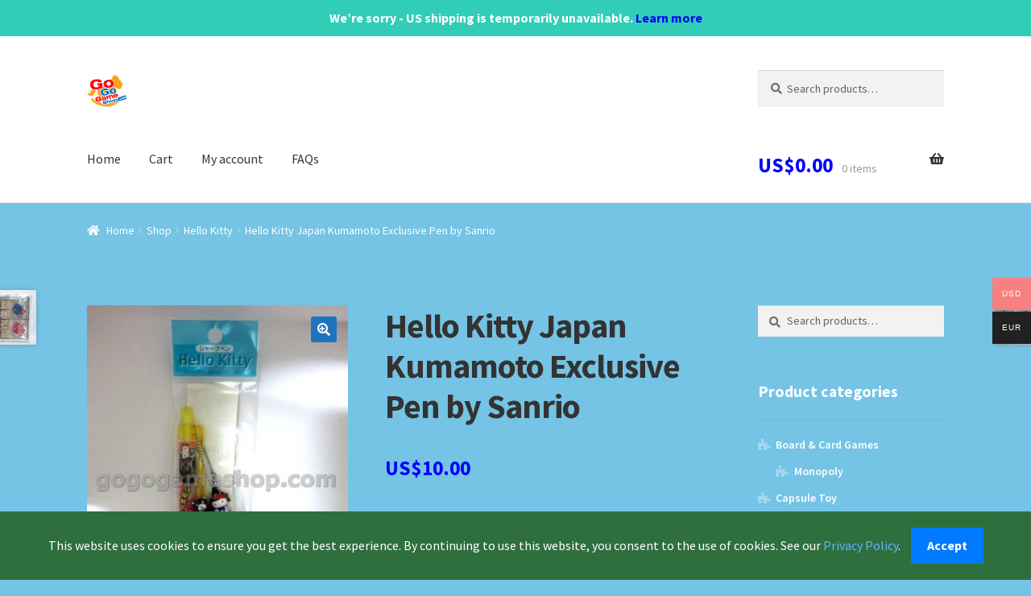

--- FILE ---
content_type: text/html; charset=UTF-8
request_url: https://gogogameshop.com/shop/hello-kitty/hello-kitty-japan-kumamoto-exclusive-pen-by-sanrio-2/
body_size: 18518
content:
<!doctype html>
<html lang="en-US">
<head>
<meta charset="UTF-8">
<meta name="viewport" content="width=device-width, initial-scale=1">
<link rel="profile" href="http://gmpg.org/xfn/11">
<link rel="pingback" href="https://gogogameshop.com/xmlrpc.php">



    
                    
        <!-- Single Product SEO + Social -->
        <title>Hello Kitty Japan Kumamoto Exclusive Pen by Sanrio | Collectible Toy | Rare Find for Toy Enthusiasts &amp; Collectors</title>
        <meta name="description" content="Shop Hello Kitty Japan Kumamoto Exclusive Pen by Sanrio — collectible toy selected for its rarity and charm. Perfect for collectors or fans looking for something special not found in typical toy stores.">
        <meta name="keywords" content="collectible toys, vintage toys, rare toys, action figures, toy store, toy shop, retro toys, anime figures, model kits, toy collection, toy display, toy gifts, toy deals, toy sale, toy bundles, toy showcase, toy gallery, toy market, toy collector, toy hunting">
        
        <!-- Social Media Meta -->
        <meta property="og:title" content="Hello Kitty Japan Kumamoto Exclusive Pen by Sanrio | Collectible Toy | Rare Find for Toy Enthusiasts &amp; Collectors">
        <meta property="og:description" content="Shop Hello Kitty Japan Kumamoto Exclusive Pen by Sanrio — collectible toy selected for its rarity and charm. Perfect for collectors or fans looking for something special not found in typical toy stores.">
        <meta property="og:url" content="https://gogogameshop.com/shop/hello-kitty/hello-kitty-japan-kumamoto-exclusive-pen-by-sanrio-2/">
        <meta property="og:type" content="product">
        <meta property="og:image" content="https://gogogameshop.com/image/hello-kitty-japan-kumamoto-exclusive-pen-by-sanrio-3.jpg">
        
        <meta name="twitter:card" content="summary_large_image">
        <meta name="twitter:title" content="Hello Kitty Japan Kumamoto Exclusive Pen by Sanrio | Collectible Toy | Rare Find for Toy Enthusiasts &amp; Collectors">
        <meta name="twitter:description" content="Shop Hello Kitty Japan Kumamoto Exclusive Pen by Sanrio — collectible toy selected for its rarity and charm. Perfect for collectors or fans looking for something special not found in typical toy stores.">
        <meta name="twitter:image" content="https://gogogameshop.com/image/hello-kitty-japan-kumamoto-exclusive-pen-by-sanrio-3.jpg">
    
        
    <!-- Common Social Media Tags -->
    <meta property="og:site_name" content="gogogameshop.com">
            <meta name="twitter:site" content="@gogogameshop">
        




<meta name='robots' content='max-image-preview:large' />
<link rel='dns-prefetch' href='//cdnjs.cloudflare.com' />
<link rel='dns-prefetch' href='//fonts.googleapis.com' />
<style id='wp-img-auto-sizes-contain-inline-css'>
img:is([sizes=auto i],[sizes^="auto," i]){contain-intrinsic-size:3000px 1500px}
/*# sourceURL=wp-img-auto-sizes-contain-inline-css */
</style>
<link rel='stylesheet' id='dashicons-css' href='https://gogogameshop.com/wp-includes/css/dashicons.min.css?ver=6.9' media='all' />
<link rel='stylesheet' id='post-views-counter-frontend-css' href='https://gogogameshop.com/wp-content/plugins/post-views-counter/css/frontend.css?ver=1.7.0' media='all' />
<style id='wp-emoji-styles-inline-css'>

	img.wp-smiley, img.emoji {
		display: inline !important;
		border: none !important;
		box-shadow: none !important;
		height: 1em !important;
		width: 1em !important;
		margin: 0 0.07em !important;
		vertical-align: -0.1em !important;
		background: none !important;
		padding: 0 !important;
	}
/*# sourceURL=wp-emoji-styles-inline-css */
</style>
<link rel='stylesheet' id='wp-block-library-css' href='https://gogogameshop.com/wp-includes/css/dist/block-library/style.min.css?ver=6.9' media='all' />
<link rel='stylesheet' id='wc-blocks-style-css' href='https://gogogameshop.com/wp-content/plugins/woocommerce/assets/client/blocks/wc-blocks.css?ver=wc-10.4.3' media='all' />
<style id='global-styles-inline-css'>
:root{--wp--preset--aspect-ratio--square: 1;--wp--preset--aspect-ratio--4-3: 4/3;--wp--preset--aspect-ratio--3-4: 3/4;--wp--preset--aspect-ratio--3-2: 3/2;--wp--preset--aspect-ratio--2-3: 2/3;--wp--preset--aspect-ratio--16-9: 16/9;--wp--preset--aspect-ratio--9-16: 9/16;--wp--preset--color--black: #000000;--wp--preset--color--cyan-bluish-gray: #abb8c3;--wp--preset--color--white: #ffffff;--wp--preset--color--pale-pink: #f78da7;--wp--preset--color--vivid-red: #cf2e2e;--wp--preset--color--luminous-vivid-orange: #ff6900;--wp--preset--color--luminous-vivid-amber: #fcb900;--wp--preset--color--light-green-cyan: #7bdcb5;--wp--preset--color--vivid-green-cyan: #00d084;--wp--preset--color--pale-cyan-blue: #8ed1fc;--wp--preset--color--vivid-cyan-blue: #0693e3;--wp--preset--color--vivid-purple: #9b51e0;--wp--preset--gradient--vivid-cyan-blue-to-vivid-purple: linear-gradient(135deg,rgb(6,147,227) 0%,rgb(155,81,224) 100%);--wp--preset--gradient--light-green-cyan-to-vivid-green-cyan: linear-gradient(135deg,rgb(122,220,180) 0%,rgb(0,208,130) 100%);--wp--preset--gradient--luminous-vivid-amber-to-luminous-vivid-orange: linear-gradient(135deg,rgb(252,185,0) 0%,rgb(255,105,0) 100%);--wp--preset--gradient--luminous-vivid-orange-to-vivid-red: linear-gradient(135deg,rgb(255,105,0) 0%,rgb(207,46,46) 100%);--wp--preset--gradient--very-light-gray-to-cyan-bluish-gray: linear-gradient(135deg,rgb(238,238,238) 0%,rgb(169,184,195) 100%);--wp--preset--gradient--cool-to-warm-spectrum: linear-gradient(135deg,rgb(74,234,220) 0%,rgb(151,120,209) 20%,rgb(207,42,186) 40%,rgb(238,44,130) 60%,rgb(251,105,98) 80%,rgb(254,248,76) 100%);--wp--preset--gradient--blush-light-purple: linear-gradient(135deg,rgb(255,206,236) 0%,rgb(152,150,240) 100%);--wp--preset--gradient--blush-bordeaux: linear-gradient(135deg,rgb(254,205,165) 0%,rgb(254,45,45) 50%,rgb(107,0,62) 100%);--wp--preset--gradient--luminous-dusk: linear-gradient(135deg,rgb(255,203,112) 0%,rgb(199,81,192) 50%,rgb(65,88,208) 100%);--wp--preset--gradient--pale-ocean: linear-gradient(135deg,rgb(255,245,203) 0%,rgb(182,227,212) 50%,rgb(51,167,181) 100%);--wp--preset--gradient--electric-grass: linear-gradient(135deg,rgb(202,248,128) 0%,rgb(113,206,126) 100%);--wp--preset--gradient--midnight: linear-gradient(135deg,rgb(2,3,129) 0%,rgb(40,116,252) 100%);--wp--preset--font-size--small: 14px;--wp--preset--font-size--medium: 23px;--wp--preset--font-size--large: 26px;--wp--preset--font-size--x-large: 42px;--wp--preset--font-size--normal: 16px;--wp--preset--font-size--huge: 37px;--wp--preset--spacing--20: 0.44rem;--wp--preset--spacing--30: 0.67rem;--wp--preset--spacing--40: 1rem;--wp--preset--spacing--50: 1.5rem;--wp--preset--spacing--60: 2.25rem;--wp--preset--spacing--70: 3.38rem;--wp--preset--spacing--80: 5.06rem;--wp--preset--shadow--natural: 6px 6px 9px rgba(0, 0, 0, 0.2);--wp--preset--shadow--deep: 12px 12px 50px rgba(0, 0, 0, 0.4);--wp--preset--shadow--sharp: 6px 6px 0px rgba(0, 0, 0, 0.2);--wp--preset--shadow--outlined: 6px 6px 0px -3px rgb(255, 255, 255), 6px 6px rgb(0, 0, 0);--wp--preset--shadow--crisp: 6px 6px 0px rgb(0, 0, 0);}:root :where(.is-layout-flow) > :first-child{margin-block-start: 0;}:root :where(.is-layout-flow) > :last-child{margin-block-end: 0;}:root :where(.is-layout-flow) > *{margin-block-start: 24px;margin-block-end: 0;}:root :where(.is-layout-constrained) > :first-child{margin-block-start: 0;}:root :where(.is-layout-constrained) > :last-child{margin-block-end: 0;}:root :where(.is-layout-constrained) > *{margin-block-start: 24px;margin-block-end: 0;}:root :where(.is-layout-flex){gap: 24px;}:root :where(.is-layout-grid){gap: 24px;}body .is-layout-flex{display: flex;}.is-layout-flex{flex-wrap: wrap;align-items: center;}.is-layout-flex > :is(*, div){margin: 0;}body .is-layout-grid{display: grid;}.is-layout-grid > :is(*, div){margin: 0;}.has-black-color{color: var(--wp--preset--color--black) !important;}.has-cyan-bluish-gray-color{color: var(--wp--preset--color--cyan-bluish-gray) !important;}.has-white-color{color: var(--wp--preset--color--white) !important;}.has-pale-pink-color{color: var(--wp--preset--color--pale-pink) !important;}.has-vivid-red-color{color: var(--wp--preset--color--vivid-red) !important;}.has-luminous-vivid-orange-color{color: var(--wp--preset--color--luminous-vivid-orange) !important;}.has-luminous-vivid-amber-color{color: var(--wp--preset--color--luminous-vivid-amber) !important;}.has-light-green-cyan-color{color: var(--wp--preset--color--light-green-cyan) !important;}.has-vivid-green-cyan-color{color: var(--wp--preset--color--vivid-green-cyan) !important;}.has-pale-cyan-blue-color{color: var(--wp--preset--color--pale-cyan-blue) !important;}.has-vivid-cyan-blue-color{color: var(--wp--preset--color--vivid-cyan-blue) !important;}.has-vivid-purple-color{color: var(--wp--preset--color--vivid-purple) !important;}.has-black-background-color{background-color: var(--wp--preset--color--black) !important;}.has-cyan-bluish-gray-background-color{background-color: var(--wp--preset--color--cyan-bluish-gray) !important;}.has-white-background-color{background-color: var(--wp--preset--color--white) !important;}.has-pale-pink-background-color{background-color: var(--wp--preset--color--pale-pink) !important;}.has-vivid-red-background-color{background-color: var(--wp--preset--color--vivid-red) !important;}.has-luminous-vivid-orange-background-color{background-color: var(--wp--preset--color--luminous-vivid-orange) !important;}.has-luminous-vivid-amber-background-color{background-color: var(--wp--preset--color--luminous-vivid-amber) !important;}.has-light-green-cyan-background-color{background-color: var(--wp--preset--color--light-green-cyan) !important;}.has-vivid-green-cyan-background-color{background-color: var(--wp--preset--color--vivid-green-cyan) !important;}.has-pale-cyan-blue-background-color{background-color: var(--wp--preset--color--pale-cyan-blue) !important;}.has-vivid-cyan-blue-background-color{background-color: var(--wp--preset--color--vivid-cyan-blue) !important;}.has-vivid-purple-background-color{background-color: var(--wp--preset--color--vivid-purple) !important;}.has-black-border-color{border-color: var(--wp--preset--color--black) !important;}.has-cyan-bluish-gray-border-color{border-color: var(--wp--preset--color--cyan-bluish-gray) !important;}.has-white-border-color{border-color: var(--wp--preset--color--white) !important;}.has-pale-pink-border-color{border-color: var(--wp--preset--color--pale-pink) !important;}.has-vivid-red-border-color{border-color: var(--wp--preset--color--vivid-red) !important;}.has-luminous-vivid-orange-border-color{border-color: var(--wp--preset--color--luminous-vivid-orange) !important;}.has-luminous-vivid-amber-border-color{border-color: var(--wp--preset--color--luminous-vivid-amber) !important;}.has-light-green-cyan-border-color{border-color: var(--wp--preset--color--light-green-cyan) !important;}.has-vivid-green-cyan-border-color{border-color: var(--wp--preset--color--vivid-green-cyan) !important;}.has-pale-cyan-blue-border-color{border-color: var(--wp--preset--color--pale-cyan-blue) !important;}.has-vivid-cyan-blue-border-color{border-color: var(--wp--preset--color--vivid-cyan-blue) !important;}.has-vivid-purple-border-color{border-color: var(--wp--preset--color--vivid-purple) !important;}.has-vivid-cyan-blue-to-vivid-purple-gradient-background{background: var(--wp--preset--gradient--vivid-cyan-blue-to-vivid-purple) !important;}.has-light-green-cyan-to-vivid-green-cyan-gradient-background{background: var(--wp--preset--gradient--light-green-cyan-to-vivid-green-cyan) !important;}.has-luminous-vivid-amber-to-luminous-vivid-orange-gradient-background{background: var(--wp--preset--gradient--luminous-vivid-amber-to-luminous-vivid-orange) !important;}.has-luminous-vivid-orange-to-vivid-red-gradient-background{background: var(--wp--preset--gradient--luminous-vivid-orange-to-vivid-red) !important;}.has-very-light-gray-to-cyan-bluish-gray-gradient-background{background: var(--wp--preset--gradient--very-light-gray-to-cyan-bluish-gray) !important;}.has-cool-to-warm-spectrum-gradient-background{background: var(--wp--preset--gradient--cool-to-warm-spectrum) !important;}.has-blush-light-purple-gradient-background{background: var(--wp--preset--gradient--blush-light-purple) !important;}.has-blush-bordeaux-gradient-background{background: var(--wp--preset--gradient--blush-bordeaux) !important;}.has-luminous-dusk-gradient-background{background: var(--wp--preset--gradient--luminous-dusk) !important;}.has-pale-ocean-gradient-background{background: var(--wp--preset--gradient--pale-ocean) !important;}.has-electric-grass-gradient-background{background: var(--wp--preset--gradient--electric-grass) !important;}.has-midnight-gradient-background{background: var(--wp--preset--gradient--midnight) !important;}.has-small-font-size{font-size: var(--wp--preset--font-size--small) !important;}.has-medium-font-size{font-size: var(--wp--preset--font-size--medium) !important;}.has-large-font-size{font-size: var(--wp--preset--font-size--large) !important;}.has-x-large-font-size{font-size: var(--wp--preset--font-size--x-large) !important;}
/*# sourceURL=global-styles-inline-css */
</style>

<style id='classic-theme-styles-inline-css'>
/*! This file is auto-generated */
.wp-block-button__link{color:#fff;background-color:#32373c;border-radius:9999px;box-shadow:none;text-decoration:none;padding:calc(.667em + 2px) calc(1.333em + 2px);font-size:1.125em}.wp-block-file__button{background:#32373c;color:#fff;text-decoration:none}
/*# sourceURL=/wp-includes/css/classic-themes.min.css */
</style>
<link rel='stylesheet' id='storefront-gutenberg-blocks-css' href='https://gogogameshop.com/wp-content/themes/storefront/assets/css/base/gutenberg-blocks.css?ver=4.6.2' media='all' />
<style id='storefront-gutenberg-blocks-inline-css'>

				.wp-block-button__link:not(.has-text-color) {
					color: #ffffff;
				}

				.wp-block-button__link:not(.has-text-color):hover,
				.wp-block-button__link:not(.has-text-color):focus,
				.wp-block-button__link:not(.has-text-color):active {
					color: #ffffff;
				}

				.wp-block-button__link:not(.has-background) {
					background-color: #1e73be;
				}

				.wp-block-button__link:not(.has-background):hover,
				.wp-block-button__link:not(.has-background):focus,
				.wp-block-button__link:not(.has-background):active {
					border-color: #055aa5;
					background-color: #055aa5;
				}

				.wc-block-grid__products .wc-block-grid__product .wp-block-button__link {
					background-color: #1e73be;
					border-color: #1e73be;
					color: #ffffff;
				}

				.wp-block-quote footer,
				.wp-block-quote cite,
				.wp-block-quote__citation {
					color: #6d6d6d;
				}

				.wp-block-pullquote cite,
				.wp-block-pullquote footer,
				.wp-block-pullquote__citation {
					color: #6d6d6d;
				}

				.wp-block-image figcaption {
					color: #6d6d6d;
				}

				.wp-block-separator.is-style-dots::before {
					color: #333333;
				}

				.wp-block-file a.wp-block-file__button {
					color: #ffffff;
					background-color: #1e73be;
					border-color: #1e73be;
				}

				.wp-block-file a.wp-block-file__button:hover,
				.wp-block-file a.wp-block-file__button:focus,
				.wp-block-file a.wp-block-file__button:active {
					color: #ffffff;
					background-color: #055aa5;
				}

				.wp-block-code,
				.wp-block-preformatted pre {
					color: #6d6d6d;
				}

				.wp-block-table:not( .has-background ):not( .is-style-stripes ) tbody tr:nth-child(2n) td {
					background-color: #73c1e3;
				}

				.wp-block-cover .wp-block-cover__inner-container h1:not(.has-text-color),
				.wp-block-cover .wp-block-cover__inner-container h2:not(.has-text-color),
				.wp-block-cover .wp-block-cover__inner-container h3:not(.has-text-color),
				.wp-block-cover .wp-block-cover__inner-container h4:not(.has-text-color),
				.wp-block-cover .wp-block-cover__inner-container h5:not(.has-text-color),
				.wp-block-cover .wp-block-cover__inner-container h6:not(.has-text-color) {
					color: #000000;
				}

				div.wc-block-components-price-slider__range-input-progress,
				.rtl .wc-block-components-price-slider__range-input-progress {
					--range-color: #ff0303;
				}

				/* Target only IE11 */
				@media all and (-ms-high-contrast: none), (-ms-high-contrast: active) {
					.wc-block-components-price-slider__range-input-progress {
						background: #ff0303;
					}
				}

				.wc-block-components-button:not(.is-link) {
					background-color: #1e73be;
					color: #ffffff;
				}

				.wc-block-components-button:not(.is-link):hover,
				.wc-block-components-button:not(.is-link):focus,
				.wc-block-components-button:not(.is-link):active {
					background-color: #055aa5;
					color: #ffffff;
				}

				.wc-block-components-button:not(.is-link):disabled {
					background-color: #1e73be;
					color: #ffffff;
				}

				.wc-block-cart__submit-container {
					background-color: #75c3e5;
				}

				.wc-block-cart__submit-container::before {
					color: rgba(82,160,194,0.5);
				}

				.wc-block-components-order-summary-item__quantity {
					background-color: #75c3e5;
					border-color: #6d6d6d;
					box-shadow: 0 0 0 2px #75c3e5;
					color: #6d6d6d;
				}
			
/*# sourceURL=storefront-gutenberg-blocks-inline-css */
</style>
<link rel='stylesheet' id='min-and-max-quantity-for-woocommerce-css' href='https://gogogameshop.com/wp-content/plugins/min-and-max-quantity-for-woocommerce/public/css/mmqw-for-woocommerce-public.css?ver=2.1.1' media='all' />
<link rel='stylesheet' id='simple-banner-style-css' href='https://gogogameshop.com/wp-content/plugins/simple-banner/simple-banner.css?ver=3.2.0' media='all' />
<link rel='stylesheet' id='photoswipe-css' href='https://gogogameshop.com/wp-content/plugins/woocommerce/assets/css/photoswipe/photoswipe.min.css?ver=10.4.3' media='all' />
<link rel='stylesheet' id='photoswipe-default-skin-css' href='https://gogogameshop.com/wp-content/plugins/woocommerce/assets/css/photoswipe/default-skin/default-skin.min.css?ver=10.4.3' media='all' />
<style id='woocommerce-inline-inline-css'>
.woocommerce form .form-row .required { visibility: visible; }
/*# sourceURL=woocommerce-inline-inline-css */
</style>
<link rel='stylesheet' id='woo-multi-currency-css' href='https://gogogameshop.com/wp-content/plugins/woo-multi-currency/css/woo-multi-currency.min.css?ver=2.2.9' media='all' />
<style id='woo-multi-currency-inline-css'>
.woo-multi-currency .wmc-list-currencies .wmc-currency.wmc-active,.woo-multi-currency .wmc-list-currencies .wmc-currency:hover {background: #f78080 !important;}
		.woo-multi-currency .wmc-list-currencies .wmc-currency,.woo-multi-currency .wmc-title, .woo-multi-currency.wmc-price-switcher a {background: #212121 !important;}
		.woo-multi-currency .wmc-title, .woo-multi-currency .wmc-list-currencies .wmc-currency span,.woo-multi-currency .wmc-list-currencies .wmc-currency a,.woo-multi-currency.wmc-price-switcher a {color: #ffffff !important;}.woo-multi-currency.wmc-shortcode .wmc-currency{background-color:#ffffff;color:#212121}.woo-multi-currency.wmc-shortcode .wmc-currency.wmc-active,.woo-multi-currency.wmc-shortcode .wmc-current-currency{background-color:#ffffff;color:#212121}.woo-multi-currency.wmc-shortcode.vertical-currency-symbols-circle:not(.wmc-currency-trigger-click) .wmc-currency-wrapper:hover .wmc-sub-currency,.woo-multi-currency.wmc-shortcode.vertical-currency-symbols-circle.wmc-currency-trigger-click .wmc-sub-currency{animation: height_slide 100ms;}@keyframes height_slide {0% {height: 0;} 100% {height: 100%;} }
/*# sourceURL=woo-multi-currency-inline-css */
</style>
<link rel='stylesheet' id='wmc-flags-css' href='https://gogogameshop.com/wp-content/plugins/woo-multi-currency/css/flags-64.min.css?ver=2.2.9' media='all' />
<link rel='stylesheet' id='wpcbn-frontend-css' href='https://gogogameshop.com/wp-content/plugins/wpc-buy-now-button/assets/css/frontend.css?ver=2.1.9' media='all' />
<link rel='stylesheet' id='fontawesome-css' href='https://cdnjs.cloudflare.com/ajax/libs/font-awesome/6.4.0/css/all.min.css' media='all' />
<link rel='stylesheet' id='storefront-style-css' href='https://gogogameshop.com/wp-content/themes/storefront/style.css?ver=4.6.2' media='all' />
<style id='storefront-style-inline-css'>

			.main-navigation ul li a,
			.site-title a,
			ul.menu li a,
			.site-branding h1 a,
			button.menu-toggle,
			button.menu-toggle:hover,
			.handheld-navigation .dropdown-toggle {
				color: #333333;
			}

			button.menu-toggle,
			button.menu-toggle:hover {
				border-color: #333333;
			}

			.main-navigation ul li a:hover,
			.main-navigation ul li:hover > a,
			.site-title a:hover,
			.site-header ul.menu li.current-menu-item > a {
				color: #747474;
			}

			table:not( .has-background ) th {
				background-color: #6ebcde;
			}

			table:not( .has-background ) tbody td {
				background-color: #73c1e3;
			}

			table:not( .has-background ) tbody tr:nth-child(2n) td,
			fieldset,
			fieldset legend {
				background-color: #71bfe1;
			}

			.site-header,
			.secondary-navigation ul ul,
			.main-navigation ul.menu > li.menu-item-has-children:after,
			.secondary-navigation ul.menu ul,
			.storefront-handheld-footer-bar,
			.storefront-handheld-footer-bar ul li > a,
			.storefront-handheld-footer-bar ul li.search .site-search,
			button.menu-toggle,
			button.menu-toggle:hover {
				background-color: #ffffff;
			}

			p.site-description,
			.site-header,
			.storefront-handheld-footer-bar {
				color: #404040;
			}

			button.menu-toggle:after,
			button.menu-toggle:before,
			button.menu-toggle span:before {
				background-color: #333333;
			}

			h1, h2, h3, h4, h5, h6, .wc-block-grid__product-title {
				color: #333333;
			}

			.widget h1 {
				border-bottom-color: #333333;
			}

			body,
			.secondary-navigation a {
				color: #6d6d6d;
			}

			.widget-area .widget a,
			.hentry .entry-header .posted-on a,
			.hentry .entry-header .post-author a,
			.hentry .entry-header .post-comments a,
			.hentry .entry-header .byline a {
				color: #727272;
			}

			a {
				color: #ff0303;
			}

			a:focus,
			button:focus,
			.button.alt:focus,
			input:focus,
			textarea:focus,
			input[type="button"]:focus,
			input[type="reset"]:focus,
			input[type="submit"]:focus,
			input[type="email"]:focus,
			input[type="tel"]:focus,
			input[type="url"]:focus,
			input[type="password"]:focus,
			input[type="search"]:focus {
				outline-color: #ff0303;
			}

			button, input[type="button"], input[type="reset"], input[type="submit"], .button, .widget a.button {
				background-color: #1e73be;
				border-color: #1e73be;
				color: #ffffff;
			}

			button:hover, input[type="button"]:hover, input[type="reset"]:hover, input[type="submit"]:hover, .button:hover, .widget a.button:hover {
				background-color: #055aa5;
				border-color: #055aa5;
				color: #ffffff;
			}

			button.alt, input[type="button"].alt, input[type="reset"].alt, input[type="submit"].alt, .button.alt, .widget-area .widget a.button.alt {
				background-color: #1e73be;
				border-color: #1e73be;
				color: #ffffff;
			}

			button.alt:hover, input[type="button"].alt:hover, input[type="reset"].alt:hover, input[type="submit"].alt:hover, .button.alt:hover, .widget-area .widget a.button.alt:hover {
				background-color: #055aa5;
				border-color: #055aa5;
				color: #ffffff;
			}

			.pagination .page-numbers li .page-numbers.current {
				background-color: #5caacc;
				color: #636363;
			}

			#comments .comment-list .comment-content .comment-text {
				background-color: #6ebcde;
			}

			.site-footer {
				background-color: #e26038;
				color: #ffffff;
			}

			.site-footer a:not(.button):not(.components-button) {
				color: #ffffff;
			}

			.site-footer .storefront-handheld-footer-bar a:not(.button):not(.components-button) {
				color: #333333;
			}

			.site-footer h1, .site-footer h2, .site-footer h3, .site-footer h4, .site-footer h5, .site-footer h6, .site-footer .widget .widget-title, .site-footer .widget .widgettitle {
				color: #333333;
			}

			.page-template-template-homepage.has-post-thumbnail .type-page.has-post-thumbnail .entry-title {
				color: #000000;
			}

			.page-template-template-homepage.has-post-thumbnail .type-page.has-post-thumbnail .entry-content {
				color: #000000;
			}

			@media screen and ( min-width: 768px ) {
				.secondary-navigation ul.menu a:hover {
					color: #595959;
				}

				.secondary-navigation ul.menu a {
					color: #404040;
				}

				.main-navigation ul.menu ul.sub-menu,
				.main-navigation ul.nav-menu ul.children {
					background-color: #f0f0f0;
				}

				.site-header {
					border-bottom-color: #f0f0f0;
				}
			}
/*# sourceURL=storefront-style-inline-css */
</style>
<link rel='stylesheet' id='storefront-icons-css' href='https://gogogameshop.com/wp-content/themes/storefront/assets/css/base/icons.css?ver=4.6.2' media='all' />
<link rel='stylesheet' id='storefront-fonts-css' href='https://fonts.googleapis.com/css?family=Source+Sans+Pro%3A400%2C300%2C300italic%2C400italic%2C600%2C700%2C900&#038;subset=latin%2Clatin-ext&#038;ver=4.6.2' media='all' />
<link rel='stylesheet' id='wpzoom-social-icons-socicon-css' href='https://gogogameshop.com/wp-content/plugins/social-icons-widget-by-wpzoom/assets/css/wpzoom-socicon.css?ver=1768662006' media='all' />
<link rel='stylesheet' id='wpzoom-social-icons-genericons-css' href='https://gogogameshop.com/wp-content/plugins/social-icons-widget-by-wpzoom/assets/css/genericons.css?ver=1768662006' media='all' />
<link rel='stylesheet' id='wpzoom-social-icons-academicons-css' href='https://gogogameshop.com/wp-content/plugins/social-icons-widget-by-wpzoom/assets/css/academicons.min.css?ver=1768662006' media='all' />
<link rel='stylesheet' id='wpzoom-social-icons-font-awesome-3-css' href='https://gogogameshop.com/wp-content/plugins/social-icons-widget-by-wpzoom/assets/css/font-awesome-3.min.css?ver=1768662006' media='all' />
<link rel='stylesheet' id='wpzoom-social-icons-styles-css' href='https://gogogameshop.com/wp-content/plugins/social-icons-widget-by-wpzoom/assets/css/wpzoom-social-icons-styles.css?ver=1768662006' media='all' />
<link rel='stylesheet' id='storefront-woocommerce-style-css' href='https://gogogameshop.com/wp-content/themes/storefront/assets/css/woocommerce/woocommerce.css?ver=4.6.2' media='all' />
<style id='storefront-woocommerce-style-inline-css'>
@font-face {
				font-family: star;
				src: url(https://gogogameshop.com/wp-content/plugins/woocommerce/assets/fonts/star.eot);
				src:
					url(https://gogogameshop.com/wp-content/plugins/woocommerce/assets/fonts/star.eot?#iefix) format("embedded-opentype"),
					url(https://gogogameshop.com/wp-content/plugins/woocommerce/assets/fonts/star.woff) format("woff"),
					url(https://gogogameshop.com/wp-content/plugins/woocommerce/assets/fonts/star.ttf) format("truetype"),
					url(https://gogogameshop.com/wp-content/plugins/woocommerce/assets/fonts/star.svg#star) format("svg");
				font-weight: 400;
				font-style: normal;
			}
			@font-face {
				font-family: WooCommerce;
				src: url(https://gogogameshop.com/wp-content/plugins/woocommerce/assets/fonts/WooCommerce.eot);
				src:
					url(https://gogogameshop.com/wp-content/plugins/woocommerce/assets/fonts/WooCommerce.eot?#iefix) format("embedded-opentype"),
					url(https://gogogameshop.com/wp-content/plugins/woocommerce/assets/fonts/WooCommerce.woff) format("woff"),
					url(https://gogogameshop.com/wp-content/plugins/woocommerce/assets/fonts/WooCommerce.ttf) format("truetype"),
					url(https://gogogameshop.com/wp-content/plugins/woocommerce/assets/fonts/WooCommerce.svg#WooCommerce) format("svg");
				font-weight: 400;
				font-style: normal;
			}

			a.cart-contents,
			.site-header-cart .widget_shopping_cart a {
				color: #333333;
			}

			a.cart-contents:hover,
			.site-header-cart .widget_shopping_cart a:hover,
			.site-header-cart:hover > li > a {
				color: #747474;
			}

			table.cart td.product-remove,
			table.cart td.actions {
				border-top-color: #75c3e5;
			}

			.storefront-handheld-footer-bar ul li.cart .count {
				background-color: #333333;
				color: #ffffff;
				border-color: #ffffff;
			}

			.woocommerce-tabs ul.tabs li.active a,
			ul.products li.product .price,
			.onsale,
			.wc-block-grid__product-onsale,
			.widget_search form:before,
			.widget_product_search form:before {
				color: #6d6d6d;
			}

			.woocommerce-breadcrumb a,
			a.woocommerce-review-link,
			.product_meta a {
				color: #727272;
			}

			.wc-block-grid__product-onsale,
			.onsale {
				border-color: #6d6d6d;
			}

			.star-rating span:before,
			.quantity .plus, .quantity .minus,
			p.stars a:hover:after,
			p.stars a:after,
			.star-rating span:before,
			#payment .payment_methods li input[type=radio]:first-child:checked+label:before {
				color: #ff0303;
			}

			.widget_price_filter .ui-slider .ui-slider-range,
			.widget_price_filter .ui-slider .ui-slider-handle {
				background-color: #ff0303;
			}

			.order_details {
				background-color: #6ebcde;
			}

			.order_details > li {
				border-bottom: 1px dotted #59a7c9;
			}

			.order_details:before,
			.order_details:after {
				background: -webkit-linear-gradient(transparent 0,transparent 0),-webkit-linear-gradient(135deg,#6ebcde 33.33%,transparent 33.33%),-webkit-linear-gradient(45deg,#6ebcde 33.33%,transparent 33.33%)
			}

			#order_review {
				background-color: #75c3e5;
			}

			#payment .payment_methods > li .payment_box,
			#payment .place-order {
				background-color: #70bee0;
			}

			#payment .payment_methods > li:not(.woocommerce-notice) {
				background-color: #6bb9db;
			}

			#payment .payment_methods > li:not(.woocommerce-notice):hover {
				background-color: #66b4d6;
			}

			.woocommerce-pagination .page-numbers li .page-numbers.current {
				background-color: #5caacc;
				color: #636363;
			}

			.wc-block-grid__product-onsale,
			.onsale,
			.woocommerce-pagination .page-numbers li .page-numbers:not(.current) {
				color: #6d6d6d;
			}

			p.stars a:before,
			p.stars a:hover~a:before,
			p.stars.selected a.active~a:before {
				color: #6d6d6d;
			}

			p.stars.selected a.active:before,
			p.stars:hover a:before,
			p.stars.selected a:not(.active):before,
			p.stars.selected a.active:before {
				color: #ff0303;
			}

			.single-product div.product .woocommerce-product-gallery .woocommerce-product-gallery__trigger {
				background-color: #1e73be;
				color: #ffffff;
			}

			.single-product div.product .woocommerce-product-gallery .woocommerce-product-gallery__trigger:hover {
				background-color: #055aa5;
				border-color: #055aa5;
				color: #ffffff;
			}

			.button.added_to_cart:focus,
			.button.wc-forward:focus {
				outline-color: #ff0303;
			}

			.added_to_cart,
			.site-header-cart .widget_shopping_cart a.button,
			.wc-block-grid__products .wc-block-grid__product .wp-block-button__link {
				background-color: #1e73be;
				border-color: #1e73be;
				color: #ffffff;
			}

			.added_to_cart:hover,
			.site-header-cart .widget_shopping_cart a.button:hover,
			.wc-block-grid__products .wc-block-grid__product .wp-block-button__link:hover {
				background-color: #055aa5;
				border-color: #055aa5;
				color: #ffffff;
			}

			.added_to_cart.alt, .added_to_cart, .widget a.button.checkout {
				background-color: #1e73be;
				border-color: #1e73be;
				color: #ffffff;
			}

			.added_to_cart.alt:hover, .added_to_cart:hover, .widget a.button.checkout:hover {
				background-color: #055aa5;
				border-color: #055aa5;
				color: #ffffff;
			}

			.button.loading {
				color: #1e73be;
			}

			.button.loading:hover {
				background-color: #1e73be;
			}

			.button.loading:after {
				color: #ffffff;
			}

			@media screen and ( min-width: 768px ) {
				.site-header-cart .widget_shopping_cart,
				.site-header .product_list_widget li .quantity {
					color: #404040;
				}

				.site-header-cart .widget_shopping_cart .buttons,
				.site-header-cart .widget_shopping_cart .total {
					background-color: #f5f5f5;
				}

				.site-header-cart .widget_shopping_cart {
					background-color: #f0f0f0;
				}
			}
				.storefront-product-pagination a {
					color: #6d6d6d;
					background-color: #75c3e5;
				}
				.storefront-sticky-add-to-cart {
					color: #6d6d6d;
					background-color: #75c3e5;
				}

				.storefront-sticky-add-to-cart a:not(.button) {
					color: #333333;
				}
/*# sourceURL=storefront-woocommerce-style-inline-css */
</style>
<link rel='stylesheet' id='storefront-child-style-css' href='https://gogogameshop.com/wp-content/themes/storefront-child/style.css?ver=1.0.0' media='all' />
<link rel='stylesheet' id='storefront-woocommerce-brands-style-css' href='https://gogogameshop.com/wp-content/themes/storefront/assets/css/woocommerce/extensions/brands.css?ver=4.6.2' media='all' />
<link rel='preload' as='font'  id='wpzoom-social-icons-font-academicons-woff2-css' href='https://gogogameshop.com/wp-content/plugins/social-icons-widget-by-wpzoom/assets/font/academicons.woff2?v=1.9.2' type='font/woff2' crossorigin />
<link rel='preload' as='font'  id='wpzoom-social-icons-font-fontawesome-3-woff2-css' href='https://gogogameshop.com/wp-content/plugins/social-icons-widget-by-wpzoom/assets/font/fontawesome-webfont.woff2?v=4.7.0' type='font/woff2' crossorigin />
<link rel='preload' as='font'  id='wpzoom-social-icons-font-genericons-woff-css' href='https://gogogameshop.com/wp-content/plugins/social-icons-widget-by-wpzoom/assets/font/Genericons.woff' type='font/woff' crossorigin />
<link rel='preload' as='font'  id='wpzoom-social-icons-font-socicon-woff2-css' href='https://gogogameshop.com/wp-content/plugins/social-icons-widget-by-wpzoom/assets/font/socicon.woff2?v=4.5.4' type='font/woff2' crossorigin />
<script src="https://gogogameshop.com/wp-includes/js/jquery/jquery.min.js?ver=3.7.1" id="jquery-core-js"></script>
<script src="https://gogogameshop.com/wp-includes/js/jquery/jquery-migrate.min.js?ver=3.4.1" id="jquery-migrate-js"></script>
<script id="min-and-max-quantity-for-woocommerce-js-extra">
var mmqw_plugin_vars = {"one_quantity":"Quantity: ","change_qty_html":"1"};
//# sourceURL=min-and-max-quantity-for-woocommerce-js-extra
</script>
<script src="https://gogogameshop.com/wp-content/plugins/min-and-max-quantity-for-woocommerce/public/js/mmqw-for-woocommerce-public.js?ver=2.1.1" id="min-and-max-quantity-for-woocommerce-js"></script>
<script id="simple-banner-script-js-before">
const simpleBannerScriptParams = {"pro_version_enabled":"","debug_mode":"","id":1142,"version":"3.2.0","banner_params":[{"hide_simple_banner":"no","simple_banner_prepend_element":"body","simple_banner_position":"","header_margin":"","header_padding":"","wp_body_open_enabled":"","wp_body_open":true,"simple_banner_z_index":"","simple_banner_text":"We\u2019re sorry - US shipping is temporarily unavailable. <a href=\"\/news\/important-shipping-notice-for-u-s-customers\/\">Learn more<\/a>","disabled_on_current_page":false,"disabled_pages_array":[],"is_current_page_a_post":false,"disabled_on_posts":"","simple_banner_disabled_page_paths":"","simple_banner_font_size":"","simple_banner_color":"#32cdb6","simple_banner_text_color":"","simple_banner_link_color":"#0000ff","simple_banner_close_color":"","simple_banner_custom_css":"","simple_banner_scrolling_custom_css":"","simple_banner_text_custom_css":"","simple_banner_button_css":"","site_custom_css":"","keep_site_custom_css":"","site_custom_js":"","keep_site_custom_js":"","close_button_enabled":"","close_button_expiration":"","close_button_cookie_set":false,"current_date":{"date":"2026-01-19 00:19:21.660166","timezone_type":3,"timezone":"UTC"},"start_date":{"date":"2026-01-19 00:19:21.660177","timezone_type":3,"timezone":"UTC"},"end_date":{"date":"2026-01-19 00:19:21.660182","timezone_type":3,"timezone":"UTC"},"simple_banner_start_after_date":"","simple_banner_remove_after_date":"","simple_banner_insert_inside_element":""}]}
//# sourceURL=simple-banner-script-js-before
</script>
<script src="https://gogogameshop.com/wp-content/plugins/simple-banner/simple-banner.js?ver=3.2.0" id="simple-banner-script-js"></script>
<script src="https://gogogameshop.com/wp-content/plugins/woocommerce/assets/js/jquery-blockui/jquery.blockUI.min.js?ver=2.7.0-wc.10.4.3" id="wc-jquery-blockui-js" defer data-wp-strategy="defer"></script>
<script id="wc-add-to-cart-js-extra">
var wc_add_to_cart_params = {"ajax_url":"/wp-admin/admin-ajax.php","wc_ajax_url":"/?wc-ajax=%%endpoint%%","i18n_view_cart":"View cart","cart_url":"https://gogogameshop.com/cart/","is_cart":"","cart_redirect_after_add":"no"};
//# sourceURL=wc-add-to-cart-js-extra
</script>
<script src="https://gogogameshop.com/wp-content/plugins/woocommerce/assets/js/frontend/add-to-cart.min.js?ver=10.4.3" id="wc-add-to-cart-js" defer data-wp-strategy="defer"></script>
<script src="https://gogogameshop.com/wp-content/plugins/woocommerce/assets/js/zoom/jquery.zoom.min.js?ver=1.7.21-wc.10.4.3" id="wc-zoom-js" defer data-wp-strategy="defer"></script>
<script src="https://gogogameshop.com/wp-content/plugins/woocommerce/assets/js/flexslider/jquery.flexslider.min.js?ver=2.7.2-wc.10.4.3" id="wc-flexslider-js" defer data-wp-strategy="defer"></script>
<script src="https://gogogameshop.com/wp-content/plugins/woocommerce/assets/js/photoswipe/photoswipe.min.js?ver=4.1.1-wc.10.4.3" id="wc-photoswipe-js" defer data-wp-strategy="defer"></script>
<script src="https://gogogameshop.com/wp-content/plugins/woocommerce/assets/js/photoswipe/photoswipe-ui-default.min.js?ver=4.1.1-wc.10.4.3" id="wc-photoswipe-ui-default-js" defer data-wp-strategy="defer"></script>
<script id="wc-single-product-js-extra">
var wc_single_product_params = {"i18n_required_rating_text":"Please select a rating","i18n_rating_options":["1 of 5 stars","2 of 5 stars","3 of 5 stars","4 of 5 stars","5 of 5 stars"],"i18n_product_gallery_trigger_text":"View full-screen image gallery","review_rating_required":"yes","flexslider":{"rtl":false,"animation":"slide","smoothHeight":true,"directionNav":false,"controlNav":"thumbnails","slideshow":false,"animationSpeed":500,"animationLoop":false,"allowOneSlide":false},"zoom_enabled":"1","zoom_options":[],"photoswipe_enabled":"1","photoswipe_options":{"shareEl":false,"closeOnScroll":false,"history":false,"hideAnimationDuration":0,"showAnimationDuration":0},"flexslider_enabled":"1"};
//# sourceURL=wc-single-product-js-extra
</script>
<script src="https://gogogameshop.com/wp-content/plugins/woocommerce/assets/js/frontend/single-product.min.js?ver=10.4.3" id="wc-single-product-js" defer data-wp-strategy="defer"></script>
<script src="https://gogogameshop.com/wp-content/plugins/woocommerce/assets/js/js-cookie/js.cookie.min.js?ver=2.1.4-wc.10.4.3" id="wc-js-cookie-js" defer data-wp-strategy="defer"></script>
<script id="woocommerce-js-extra">
var woocommerce_params = {"ajax_url":"/wp-admin/admin-ajax.php","wc_ajax_url":"/?wc-ajax=%%endpoint%%","i18n_password_show":"Show password","i18n_password_hide":"Hide password"};
//# sourceURL=woocommerce-js-extra
</script>
<script src="https://gogogameshop.com/wp-content/plugins/woocommerce/assets/js/frontend/woocommerce.min.js?ver=10.4.3" id="woocommerce-js" defer data-wp-strategy="defer"></script>
<script id="woo-multi-currency-js-extra">
var wooMultiCurrencyParams = {"enableCacheCompatible":"0","ajaxUrl":"https://gogogameshop.com/wp-admin/admin-ajax.php","extra_params":[],"current_currency":"USD","woo_subscription":""};
//# sourceURL=woo-multi-currency-js-extra
</script>
<script src="https://gogogameshop.com/wp-content/plugins/woo-multi-currency/js/woo-multi-currency.min.js?ver=2.2.9" id="woo-multi-currency-js"></script>
<script id="wc-cart-fragments-js-extra">
var wc_cart_fragments_params = {"ajax_url":"/wp-admin/admin-ajax.php","wc_ajax_url":"/?wc-ajax=%%endpoint%%","cart_hash_key":"wc_cart_hash_e7d938d1322b2740e920f97d9d680962","fragment_name":"wc_fragments_e7d938d1322b2740e920f97d9d680962","request_timeout":"5000"};
//# sourceURL=wc-cart-fragments-js-extra
</script>
<script src="https://gogogameshop.com/wp-content/plugins/woocommerce/assets/js/frontend/cart-fragments.min.js?ver=10.4.3" id="wc-cart-fragments-js" defer data-wp-strategy="defer"></script>
<link rel="canonical" href="https://gogogameshop.com/shop/hello-kitty/hello-kitty-japan-kumamoto-exclusive-pen-by-sanrio-2/" />
<style id="simple-banner-background-color" type="text/css">.simple-banner{background:#32cdb6;}</style><style id="simple-banner-text-color" type="text/css">.simple-banner .simple-banner-text{color: #ffffff;}</style><style id="simple-banner-link-color" type="text/css">.simple-banner .simple-banner-text a{color:#0000ff;}</style><style id="simple-banner-z-index" type="text/css">.simple-banner{z-index: 99999;}</style><style id="simple-banner-site-custom-css-dummy" type="text/css"></style><script id="simple-banner-site-custom-js-dummy" type="text/javascript"></script>    
    <script type="text/javascript">
        var ajaxurl = 'https://gogogameshop.com/wp-admin/admin-ajax.php';
    </script>
	<noscript><style>.woocommerce-product-gallery{ opacity: 1 !important; }</style></noscript>
	<style id="custom-background-css">
body.custom-background { background-color: #75c3e5; }
</style>
	<link rel="icon" href="https://gogogameshop.com/image/gogogameshop-01-100x100.png" sizes="32x32" />
<link rel="icon" href="https://gogogameshop.com/image/gogogameshop-01.png" sizes="192x192" />
<link rel="apple-touch-icon" href="https://gogogameshop.com/image/gogogameshop-01.png" />
<meta name="msapplication-TileImage" content="https://gogogameshop.com/image/gogogameshop-01.png" />
		<style id="wp-custom-css">
			.custom-logo, .custom-logo-link img {
  max-width: 50px !important;
  max-height: 50px !important;
}

html, body{
    margin:0px;
    padding:0px;
}

.site-header {
    border-top: 0em;
}


header.masthead {
    
	
  position: relative;
  
  background: url("/image/frontbanner.png") no-repeat center center;
  background-size: cover;
  padding-top: 8rem;
  padding-bottom: 8rem;
	padding-left: 2rem;
	padding-right: 2rem;
}

header.masthead .overlay {
  position: absolute;
  
  height: 100%;
  width: 100%;
  top: 0;
  left: 0;
  opacity: 0.3;
}

.single_add_to_cart_button::before
{
	

    font-family: fontAwesome;
    content: "\f217\00a0\00a0\00a0\00a0";
	

}


.single_add_to_cart_button
{
width: 220px;
margin-bottom:5px;
}

.wpcbn-btn::before 
{
    font-family: fontAwesome !important;
    content: "\f788\00a0\00a0\00a0\00a0" !important;
}

.add_to_cart_button::before
{
    font-family: fontAwesome;
    content: "\f217\00a0\00a0\00a0\00a0";
}

.add_to_cart_button
{
		width: 220px;
}

.wpcbn-btn
{
	background-color: #e26038 !important;
	width: 220px;
}




.quantity::after{
content: "\a";
white-space: pre; 
display: block !important;
}



.woocommerce-loop-category__title mark.count {
    display: none;
}






.frontpagebannertext
{
 color: red; 
	-webkit-text-stroke: 2px black; font-size: 40px; \
	font-weight: 900;
	
}


.cat-item a:link, .cat-item a:visited, .cat-item a:hover, .cat-item a:active, .page_item a:link,  .page_item a:visited, .page_item a:hover,   .page_item a:active, .widget-title, .woocommerce-breadcrumb * , .woocommerce-breadcrumb
{
	color: white !important;
	
}



a:link,  a:visited,  a:hover,   a:active
{

	text-decoration: none  !important;
}


.product_title, .wp-block-heading, .widget-title
{
	font-weight: bold  !important;
}

.woocommerce-Price-amount
{
	font-size: 25px !important;
	font-weight: bold  !important;
	color: #0000ff !important;
		
}

h2 {
  font-weight: bold !important;
}



.woocommerce-loop-product__title {

    min-height: 100px !important;
}

.wp-block-heading ,.wpsf-product-title a, h2.woocommerce-loop-product__title ,h2.woocommerce-loop-category__title, h2.woocommerce-loop-product__title{
  color: white !important;
}

#primary.content-area *:not(select.orderby):not(select.orderby *) {
    color: white !important;
}

h1.woocommerce-products-header__title.page-title {
    font-weight: 600 !important;
}

.widget_product_categories ul li::before {
  font-family: "Font Awesome 5 Free";
  font-weight: 900;
  content: "\f12e"; /* Example: puzzle piece */
  color: #ffffff !important; /* pure white */
  -webkit-font-smoothing: none; /* disable smoothing */
  -moz-osx-font-smoothing: auto;
}













/* Left column (labels) */
.woocommerce-product-attributes.shop_attributes th {
  background-color: #bf62c2; /* main purple */
  color: #ffffff; /* white text for contrast */
}

/* Right column (values) - lighter shade */
.woocommerce-product-attributes.shop_attributes td {
  background-color: #d98adf !important; /* lighter purple */
  color: #ffffff; /* white text for contrast */
}



		</style>
		
<!-- Google tag (gtag.js) -->
<script async src="https://www.googletagmanager.com/gtag/js?id=G-WZ2HL826W3"></script>
<script>
  window.dataLayer = window.dataLayer || [];
  function gtag(){dataLayer.push(arguments);}
  gtag('js', new Date());

  gtag('config', 'G-WZ2HL826W3');
</script>
</head>

<body class="wp-singular product-template-default single single-product postid-1142 custom-background wp-custom-logo wp-embed-responsive wp-theme-storefront wp-child-theme-storefront-child theme-storefront woocommerce woocommerce-page woocommerce-no-js woocommerce-multi-currency-USD storefront-align-wide right-sidebar woocommerce-active">



<div id="page" class="hfeed site">
	
	<header id="masthead" class="site-header" role="banner" style="">

		<div class="col-full">		<a class="skip-link screen-reader-text" href="#site-navigation">Skip to navigation</a>
		<a class="skip-link screen-reader-text" href="#content">Skip to content</a>
				<div class="site-branding">
			<a href="https://gogogameshop.com/" class="custom-logo-link" rel="home"><img loading="lazy" width="722" height="721" src="https://gogogameshop.com/image/cropped-gogogameshop-01-1.png" class="custom-logo" alt="gogogameshop.com" decoding="async" fetchpriority="high" srcset="https://gogogameshop.com/image/cropped-gogogameshop-01-1.png 722w, https://gogogameshop.com/image/cropped-gogogameshop-01-1-324x324.png 324w, https://gogogameshop.com/image/cropped-gogogameshop-01-1-100x100.png 100w, https://gogogameshop.com/image/cropped-gogogameshop-01-1-416x415.png 416w, https://gogogameshop.com/image/cropped-gogogameshop-01-1-150x150.png 150w, https://gogogameshop.com/image/cropped-gogogameshop-01-1-300x300.png 300w, https://gogogameshop.com/image/cropped-gogogameshop-01-1-360x360.png 360w, https://gogogameshop.com/image/cropped-gogogameshop-01-1-420x419.png 420w" sizes="(max-width: 722px) 100vw, 722px" /></a>		</div>
					<div class="site-search">
				<div class="widget woocommerce widget_product_search"><form role="search" method="get" class="woocommerce-product-search" action="https://gogogameshop.com/">
	<label class="screen-reader-text" for="woocommerce-product-search-field-0">Search for:</label>
	<input type="search" id="woocommerce-product-search-field-0" class="search-field" placeholder="Search products&hellip;" value="" name="s" />
	<button type="submit" value="Search" class="">Search</button>
	<input type="hidden" name="post_type" value="product" />
</form>
</div>			</div>
			</div><div class="storefront-primary-navigation"><div class="col-full">		<nav id="site-navigation" class="main-navigation" role="navigation" aria-label="Primary Navigation">
		<button id="site-navigation-menu-toggle" class="menu-toggle" aria-controls="site-navigation" aria-expanded="false"><span>Menu</span></button>
			<div class="primary-navigation"><ul id="menu-header-menu" class="menu"><li id="menu-item-768" class="menu-item menu-item-type-post_type menu-item-object-page menu-item-home menu-item-768"><a href="https://gogogameshop.com/">Home</a></li>
<li id="menu-item-118" class="menu-item menu-item-type-post_type menu-item-object-page menu-item-118"><a href="https://gogogameshop.com/cart/">Cart</a></li>
<li id="menu-item-117" class="menu-item menu-item-type-post_type menu-item-object-page menu-item-117"><a href="https://gogogameshop.com/my-account/">My account</a></li>
<li id="menu-item-115" class="menu-item menu-item-type-post_type menu-item-object-page menu-item-115"><a href="https://gogogameshop.com/faqs/">FAQs</a></li>
</ul></div><div class="menu"><ul>
<li ><a href="https://gogogameshop.com/">Home</a></li><li class="page_item page-item-112"><a href="https://gogogameshop.com/about-us/">About Us</a></li>
<li class="page_item page-item-6"><a href="https://gogogameshop.com/cart/">Cart</a></li>
<li class="page_item page-item-7"><a href="https://gogogameshop.com/checkout/">Checkout</a></li>
<li class="page_item page-item-103"><a href="https://gogogameshop.com/contact-us/">Contact Us</a></li>
<li class="page_item page-item-95"><a href="https://gogogameshop.com/faqs/">FAQs</a></li>
<li class="page_item page-item-8"><a href="https://gogogameshop.com/my-account/">My account</a></li>
<li class="page_item page-item-3"><a href="https://gogogameshop.com/privacy-policy/">Privacy Policy</a></li>
<li class="page_item page-item-106"><a href="https://gogogameshop.com/refund-return-policy/">Refund / Return Policy</a></li>
<li class="page_item page-item-5 current_page_parent"><a href="https://gogogameshop.com/shop/">Shop</a></li>
<li class="page_item page-item-82"><a href="https://gogogameshop.com/terms-and-conditions/">Terms and Conditions</a></li>
</ul></div>
		</nav><!-- #site-navigation -->
				<ul id="site-header-cart" class="site-header-cart menu">
			<li class="">
							<a class="cart-contents" href="https://gogogameshop.com/cart/" title="View your shopping cart">
								<span class="woocommerce-Price-amount amount"><span class="woocommerce-Price-currencySymbol">US$</span>0.00</span> <span class="count">0 items</span>
			</a>
					</li>
			<li>
				<div class="widget woocommerce widget_shopping_cart"><div class="widget_shopping_cart_content"></div></div>			</li>
		</ul>
			</div></div>
	</header><!-- #masthead -->

	<div class="storefront-breadcrumb"><div class="col-full"><nav class="woocommerce-breadcrumb" aria-label="breadcrumbs"><a href="https://gogogameshop.com">Home</a><span class="breadcrumb-separator"> / </span><a href="https://gogogameshop.com/shop/">Shop</a><span class="breadcrumb-separator"> / </span><a href="https://gogogameshop.com/product-category/hello-kitty/">Hello Kitty</a><span class="breadcrumb-separator"> / </span>Hello Kitty Japan Kumamoto Exclusive Pen by Sanrio</nav></div></div>
	<div id="content" class="site-content" tabindex="-1">
		<div class="col-full">

		<div class="woocommerce"></div>
			<div id="primary" class="content-area">
			<main id="main" class="site-main" role="main">
		
					
			<div class="woocommerce-notices-wrapper"></div><div id="product-1142" class="product type-product post-1142 status-publish first outofstock product_cat-hello-kitty product_tag-hello-kitty product_tag-pen has-post-thumbnail shipping-taxable purchasable product-type-simple">

	<div class="woocommerce-product-gallery woocommerce-product-gallery--with-images woocommerce-product-gallery--columns-4 images" data-columns="4" style="opacity: 0; transition: opacity .25s ease-in-out;">
	<div class="woocommerce-product-gallery__wrapper">
		<div data-thumb="https://gogogameshop.com/image/hello-kitty-japan-kumamoto-exclusive-pen-by-sanrio-3-100x100.jpg" data-thumb-alt="Hello Kitty Japan Kumamoto Exclusive Pen by Sanrio" data-thumb-srcset="https://gogogameshop.com/image/hello-kitty-japan-kumamoto-exclusive-pen-by-sanrio-3-100x100.jpg 100w, https://gogogameshop.com/image/hello-kitty-japan-kumamoto-exclusive-pen-by-sanrio-3-150x150.jpg 150w"  data-thumb-sizes="(max-width: 100px) 100vw, 100px" class="woocommerce-product-gallery__image"><a href="https://gogogameshop.com/image/hello-kitty-japan-kumamoto-exclusive-pen-by-sanrio-3.jpg"><img loading="lazy" width="416" height="554" src="https://gogogameshop.com/image/hello-kitty-japan-kumamoto-exclusive-pen-by-sanrio-3-416x554.jpg" class="wp-post-image" alt="Hello Kitty Japan Kumamoto Exclusive Pen by Sanrio" data-caption="" data-src="https://gogogameshop.com/image/hello-kitty-japan-kumamoto-exclusive-pen-by-sanrio-3.jpg" data-large_image="https://gogogameshop.com/image/hello-kitty-japan-kumamoto-exclusive-pen-by-sanrio-3.jpg" data-large_image_width="583" data-large_image_height="777" decoding="async" srcset="https://gogogameshop.com/image/hello-kitty-japan-kumamoto-exclusive-pen-by-sanrio-3-416x554.jpg 416w, https://gogogameshop.com/image/hello-kitty-japan-kumamoto-exclusive-pen-by-sanrio-3-324x432.jpg 324w, https://gogogameshop.com/image/hello-kitty-japan-kumamoto-exclusive-pen-by-sanrio-3-225x300.jpg 225w, https://gogogameshop.com/image/hello-kitty-japan-kumamoto-exclusive-pen-by-sanrio-3-360x480.jpg 360w, https://gogogameshop.com/image/hello-kitty-japan-kumamoto-exclusive-pen-by-sanrio-3-420x560.jpg 420w, https://gogogameshop.com/image/hello-kitty-japan-kumamoto-exclusive-pen-by-sanrio-3.jpg 583w" sizes="(max-width: 416px) 100vw, 416px" /></a></div><div data-thumb="https://gogogameshop.com/image/hello-kitty-japan-kumamoto-exclusive-pen-by-sanrio-4-100x100.jpg" data-thumb-alt="Hello Kitty Japan Kumamoto Exclusive Pen by Sanrio" data-thumb-srcset="https://gogogameshop.com/image/hello-kitty-japan-kumamoto-exclusive-pen-by-sanrio-4-100x100.jpg 100w, https://gogogameshop.com/image/hello-kitty-japan-kumamoto-exclusive-pen-by-sanrio-4-150x150.jpg 150w"  data-thumb-sizes="(max-width: 100px) 100vw, 100px" class="woocommerce-product-gallery__image"><a href="https://gogogameshop.com/image/hello-kitty-japan-kumamoto-exclusive-pen-by-sanrio-4.jpg"><img loading="lazy" width="416" height="312" src="https://gogogameshop.com/image/hello-kitty-japan-kumamoto-exclusive-pen-by-sanrio-4-416x312.jpg" class="" alt="Hello Kitty Japan Kumamoto Exclusive Pen by Sanrio" data-caption="" data-src="https://gogogameshop.com/image/hello-kitty-japan-kumamoto-exclusive-pen-by-sanrio-4.jpg" data-large_image="https://gogogameshop.com/image/hello-kitty-japan-kumamoto-exclusive-pen-by-sanrio-4.jpg" data-large_image_width="777" data-large_image_height="583" decoding="async" srcset="https://gogogameshop.com/image/hello-kitty-japan-kumamoto-exclusive-pen-by-sanrio-4-416x312.jpg 416w, https://gogogameshop.com/image/hello-kitty-japan-kumamoto-exclusive-pen-by-sanrio-4-324x243.jpg 324w, https://gogogameshop.com/image/hello-kitty-japan-kumamoto-exclusive-pen-by-sanrio-4-300x225.jpg 300w, https://gogogameshop.com/image/hello-kitty-japan-kumamoto-exclusive-pen-by-sanrio-4-768x576.jpg 768w, https://gogogameshop.com/image/hello-kitty-japan-kumamoto-exclusive-pen-by-sanrio-4-360x270.jpg 360w, https://gogogameshop.com/image/hello-kitty-japan-kumamoto-exclusive-pen-by-sanrio-4-420x315.jpg 420w, https://gogogameshop.com/image/hello-kitty-japan-kumamoto-exclusive-pen-by-sanrio-4.jpg 777w" sizes="(max-width: 416px) 100vw, 416px" /></a></div><div data-thumb="https://gogogameshop.com/image/hello-kitty-japan-kumamoto-exclusive-pen-by-sanrio-5-100x100.jpg" data-thumb-alt="Hello Kitty Japan Kumamoto Exclusive Pen by Sanrio" data-thumb-srcset="https://gogogameshop.com/image/hello-kitty-japan-kumamoto-exclusive-pen-by-sanrio-5-100x100.jpg 100w, https://gogogameshop.com/image/hello-kitty-japan-kumamoto-exclusive-pen-by-sanrio-5-150x150.jpg 150w"  data-thumb-sizes="(max-width: 100px) 100vw, 100px" class="woocommerce-product-gallery__image"><a href="https://gogogameshop.com/image/hello-kitty-japan-kumamoto-exclusive-pen-by-sanrio-5.jpg"><img loading="lazy" width="416" height="312" src="https://gogogameshop.com/image/hello-kitty-japan-kumamoto-exclusive-pen-by-sanrio-5-416x312.jpg" class="" alt="Hello Kitty Japan Kumamoto Exclusive Pen by Sanrio" data-caption="" data-src="https://gogogameshop.com/image/hello-kitty-japan-kumamoto-exclusive-pen-by-sanrio-5.jpg" data-large_image="https://gogogameshop.com/image/hello-kitty-japan-kumamoto-exclusive-pen-by-sanrio-5.jpg" data-large_image_width="777" data-large_image_height="583" decoding="async" srcset="https://gogogameshop.com/image/hello-kitty-japan-kumamoto-exclusive-pen-by-sanrio-5-416x312.jpg 416w, https://gogogameshop.com/image/hello-kitty-japan-kumamoto-exclusive-pen-by-sanrio-5-324x243.jpg 324w, https://gogogameshop.com/image/hello-kitty-japan-kumamoto-exclusive-pen-by-sanrio-5-300x225.jpg 300w, https://gogogameshop.com/image/hello-kitty-japan-kumamoto-exclusive-pen-by-sanrio-5-768x576.jpg 768w, https://gogogameshop.com/image/hello-kitty-japan-kumamoto-exclusive-pen-by-sanrio-5-360x270.jpg 360w, https://gogogameshop.com/image/hello-kitty-japan-kumamoto-exclusive-pen-by-sanrio-5-420x315.jpg 420w, https://gogogameshop.com/image/hello-kitty-japan-kumamoto-exclusive-pen-by-sanrio-5.jpg 777w" sizes="(max-width: 416px) 100vw, 416px" /></a></div>	</div>
</div>

	<div class="summary entry-summary">
		<h1 class="product_title entry-title">Hello Kitty Japan Kumamoto Exclusive Pen by Sanrio</h1><p class="price"><span class="woocommerce-Price-amount amount"><span class="woocommerce-Price-currencySymbol">US$</span>10.00</span></p>
<p class="stock out-of-stock">Out of stock</p>
<div class="product_meta">

	
	
	<span class="posted_in">Category: <a href="https://gogogameshop.com/product-category/hello-kitty/" rel="tag">Hello Kitty</a></span>
	<span class="tagged_as">Tags: <a href="https://gogogameshop.com/product-tag/hello-kitty/" rel="tag">Hello Kitty</a>, <a href="https://gogogameshop.com/product-tag/pen/" rel="tag">Pen</a></span>
	
</div>
	</div>

	
	<div class="woocommerce-tabs wc-tabs-wrapper">
		<ul class="tabs wc-tabs" role="tablist">
							<li role="presentation" class="additional_information_tab" id="tab-title-additional_information">
					<a href="#tab-additional_information" role="tab" aria-controls="tab-additional_information">
						Additional information					</a>
				</li>
					</ul>
					<div class="woocommerce-Tabs-panel woocommerce-Tabs-panel--additional_information panel entry-content wc-tab" id="tab-additional_information" role="tabpanel" aria-labelledby="tab-title-additional_information">
				
	<h2>Additional information</h2>

<table class="woocommerce-product-attributes shop_attributes" aria-label="Product Details">
			<tr class="woocommerce-product-attributes-item woocommerce-product-attributes-item--weight">
			<th class="woocommerce-product-attributes-item__label" scope="row">Weight</th>
			<td class="woocommerce-product-attributes-item__value">0.015 kg</td>
		</tr>
			<tr class="woocommerce-product-attributes-item woocommerce-product-attributes-item--dimensions">
			<th class="woocommerce-product-attributes-item__label" scope="row">Dimensions</th>
			<td class="woocommerce-product-attributes-item__value">18.8 &times; 4.8 cm</td>
		</tr>
			<tr class="woocommerce-product-attributes-item woocommerce-product-attributes-item--attribute_brand">
			<th class="woocommerce-product-attributes-item__label" scope="row">Brand</th>
			<td class="woocommerce-product-attributes-item__value"><p>Sanrio</p>
</td>
		</tr>
			<tr class="woocommerce-product-attributes-item woocommerce-product-attributes-item--attribute_condition">
			<th class="woocommerce-product-attributes-item__label" scope="row">Condition</th>
			<td class="woocommerce-product-attributes-item__value"><p>New</p>
</td>
		</tr>
	</table>
			</div>
		
			</div>


	<section class="related products">

					<h2>Related products</h2>
				<ul class="products columns-3">

			
					<li class="product type-product post-5537 status-publish first instock product_cat-hello-kitty has-post-thumbnail shipping-taxable purchasable product-type-simple">
	<a href="https://gogogameshop.com/shop/hello-kitty/hello-kitty-wooden-stamp-chops-set-of-12/" class="woocommerce-LoopProduct-link woocommerce-loop-product__link"><img width="324" height="243" src="https://gogogameshop.com/image/hello-kitty-wooden-stamp-chops-set-of-12-324x243.jpg" class="attachment-woocommerce_thumbnail size-woocommerce_thumbnail" alt="Hello Kitty Wooden Stamp Chops Set of 12" decoding="async" loading="lazy" srcset="https://gogogameshop.com/image/hello-kitty-wooden-stamp-chops-set-of-12-324x243.jpg 324w, https://gogogameshop.com/image/hello-kitty-wooden-stamp-chops-set-of-12-300x225.jpg 300w, https://gogogameshop.com/image/hello-kitty-wooden-stamp-chops-set-of-12-768x576.jpg 768w, https://gogogameshop.com/image/hello-kitty-wooden-stamp-chops-set-of-12-416x312.jpg 416w, https://gogogameshop.com/image/hello-kitty-wooden-stamp-chops-set-of-12.jpg 777w" sizes="auto, (max-width: 324px) 100vw, 324px" /><h2 class="woocommerce-loop-product__title">Hello Kitty Wooden Stamp Chops Set of 12</h2>
	<span class="price"><span class="woocommerce-Price-amount amount"><span class="woocommerce-Price-currencySymbol">US$</span>20.00</span></span>
</a><a href="/shop/hello-kitty/hello-kitty-japan-kumamoto-exclusive-pen-by-sanrio-2/?add-to-cart=5537" aria-describedby="woocommerce_loop_add_to_cart_link_describedby_5537" data-quantity="1" class="button product_type_simple add_to_cart_button ajax_add_to_cart" data-product_id="5537" data-product_sku="" aria-label="Add to cart: &ldquo;Hello Kitty Wooden Stamp Chops Set of 12&rdquo;" rel="nofollow" data-success_message="&ldquo;Hello Kitty Wooden Stamp Chops Set of 12&rdquo; has been added to your cart" role="button">Add to cart</a>	<span id="woocommerce_loop_add_to_cart_link_describedby_5537" class="screen-reader-text">
			</span>
<a href="https://gogogameshop.com/checkout/?buy-now=5537" data-quantity="1" class="wpcbn-btn wpcbn-btn-archive button product_type_simple add_to_cart_button" data-product_id="5537" rel="nofollow">Buy now</a></li>

			
					<li class="product type-product post-4850 status-publish instock product_cat-capsule-toy product_cat-hello-kitty has-post-thumbnail shipping-taxable purchasable product-type-simple">
	<a href="https://gogogameshop.com/shop/hello-kitty/hello-kitty-and-friends-mini-gachapon-machine-set-of-3/" class="woocommerce-LoopProduct-link woocommerce-loop-product__link"><img width="324" height="243" src="https://gogogameshop.com/image/hello-kitty-and-friends-mini-gachapon-machine-set-of-3-1-324x243.jpg" class="attachment-woocommerce_thumbnail size-woocommerce_thumbnail" alt="Hello Kitty and Friends Mini Gachapon Machine Set of 3" decoding="async" loading="lazy" srcset="https://gogogameshop.com/image/hello-kitty-and-friends-mini-gachapon-machine-set-of-3-1-324x243.jpg 324w, https://gogogameshop.com/image/hello-kitty-and-friends-mini-gachapon-machine-set-of-3-1-300x225.jpg 300w, https://gogogameshop.com/image/hello-kitty-and-friends-mini-gachapon-machine-set-of-3-1-768x576.jpg 768w, https://gogogameshop.com/image/hello-kitty-and-friends-mini-gachapon-machine-set-of-3-1-416x312.jpg 416w, https://gogogameshop.com/image/hello-kitty-and-friends-mini-gachapon-machine-set-of-3-1.jpg 777w" sizes="auto, (max-width: 324px) 100vw, 324px" /><h2 class="woocommerce-loop-product__title">Hello Kitty and Friends Mini Gachapon Machine Set of 3</h2>
	<span class="price"><span class="woocommerce-Price-amount amount"><span class="woocommerce-Price-currencySymbol">US$</span>18.00</span></span>
</a><a href="/shop/hello-kitty/hello-kitty-japan-kumamoto-exclusive-pen-by-sanrio-2/?add-to-cart=4850" aria-describedby="woocommerce_loop_add_to_cart_link_describedby_4850" data-quantity="1" class="button product_type_simple add_to_cart_button ajax_add_to_cart" data-product_id="4850" data-product_sku="" aria-label="Add to cart: &ldquo;Hello Kitty and Friends Mini Gachapon Machine Set of 3&rdquo;" rel="nofollow" data-success_message="&ldquo;Hello Kitty and Friends Mini Gachapon Machine Set of 3&rdquo; has been added to your cart" role="button">Add to cart</a>	<span id="woocommerce_loop_add_to_cart_link_describedby_4850" class="screen-reader-text">
			</span>
<a href="https://gogogameshop.com/checkout/?buy-now=4850" data-quantity="1" class="wpcbn-btn wpcbn-btn-archive button product_type_simple add_to_cart_button" data-product_id="4850" rel="nofollow">Buy now</a></li>

			
					<li class="product type-product post-4875 status-publish last instock product_cat-capsule-toy product_cat-hello-kitty has-post-thumbnail shipping-taxable purchasable product-type-simple">
	<a href="https://gogogameshop.com/shop/hello-kitty/hello-kitty-and-friends-mini-camping-gachapon-machine-set-of-4/" class="woocommerce-LoopProduct-link woocommerce-loop-product__link"><img width="324" height="243" src="https://gogogameshop.com/image/hello-kitty-and-friends-mini-camping-gachapon-machine-set-of-4-324x243.jpg" class="attachment-woocommerce_thumbnail size-woocommerce_thumbnail" alt="Hello Kitty and Friends Mini Camping Gachapon Machine Set of 4" decoding="async" loading="lazy" srcset="https://gogogameshop.com/image/hello-kitty-and-friends-mini-camping-gachapon-machine-set-of-4-324x243.jpg 324w, https://gogogameshop.com/image/hello-kitty-and-friends-mini-camping-gachapon-machine-set-of-4-300x225.jpg 300w, https://gogogameshop.com/image/hello-kitty-and-friends-mini-camping-gachapon-machine-set-of-4-768x576.jpg 768w, https://gogogameshop.com/image/hello-kitty-and-friends-mini-camping-gachapon-machine-set-of-4-416x312.jpg 416w, https://gogogameshop.com/image/hello-kitty-and-friends-mini-camping-gachapon-machine-set-of-4.jpg 777w" sizes="auto, (max-width: 324px) 100vw, 324px" /><h2 class="woocommerce-loop-product__title">Hello Kitty and Friends Mini Camping Gachapon Machine Set of 4</h2>
	<span class="price"><span class="woocommerce-Price-amount amount"><span class="woocommerce-Price-currencySymbol">US$</span>25.00</span></span>
</a><a href="/shop/hello-kitty/hello-kitty-japan-kumamoto-exclusive-pen-by-sanrio-2/?add-to-cart=4875" aria-describedby="woocommerce_loop_add_to_cart_link_describedby_4875" data-quantity="1" class="button product_type_simple add_to_cart_button ajax_add_to_cart" data-product_id="4875" data-product_sku="" aria-label="Add to cart: &ldquo;Hello Kitty and Friends Mini Camping Gachapon Machine Set of 4&rdquo;" rel="nofollow" data-success_message="&ldquo;Hello Kitty and Friends Mini Camping Gachapon Machine Set of 4&rdquo; has been added to your cart" role="button">Add to cart</a>	<span id="woocommerce_loop_add_to_cart_link_describedby_4875" class="screen-reader-text">
			</span>
<a href="https://gogogameshop.com/checkout/?buy-now=4875" data-quantity="1" class="wpcbn-btn wpcbn-btn-archive button product_type_simple add_to_cart_button" data-product_id="4875" rel="nofollow">Buy now</a></li>

			
		</ul>

	</section>
			<nav class="storefront-product-pagination" aria-label="More products">
							<a href="https://gogogameshop.com/shop/hello-kitty/hello-kitty-wooden-stamp-chops-set-of-12/" rel="prev">
					<img width="324" height="243" src="https://gogogameshop.com/image/hello-kitty-wooden-stamp-chops-set-of-12-324x243.jpg" class="attachment-woocommerce_thumbnail size-woocommerce_thumbnail" alt="Hello Kitty Wooden Stamp Chops Set of 12" loading="lazy" />					<span class="storefront-product-pagination__title">Hello Kitty Wooden Stamp Chops Set of 12</span>
				</a>
			
							<a href="https://gogogameshop.com/shop/hello-kitty/hello-kitty-and-friends-mini-gachapon-machine-set-of-3/" rel="next">
					<img width="324" height="243" src="https://gogogameshop.com/image/hello-kitty-and-friends-mini-gachapon-machine-set-of-3-1-324x243.jpg" class="attachment-woocommerce_thumbnail size-woocommerce_thumbnail" alt="Hello Kitty and Friends Mini Gachapon Machine Set of 3" loading="lazy" />					<span class="storefront-product-pagination__title">Hello Kitty and Friends Mini Gachapon Machine Set of 3</span>
				</a>
					</nav><!-- .storefront-product-pagination -->
		</div>


		
				</main><!-- #main -->
		</div><!-- #primary -->

		
<div id="secondary" class="widget-area" role="complementary">
	<div id="woocommerce_product_search-2" class="widget woocommerce widget_product_search"><form role="search" method="get" class="woocommerce-product-search" action="https://gogogameshop.com/">
	<label class="screen-reader-text" for="woocommerce-product-search-field-1">Search for:</label>
	<input type="search" id="woocommerce-product-search-field-1" class="search-field" placeholder="Search products&hellip;" value="" name="s" />
	<button type="submit" value="Search" class="">Search</button>
	<input type="hidden" name="post_type" value="product" />
</form>
</div><div id="woocommerce_product_categories-2" class="widget woocommerce widget_product_categories"><span class="gamma widget-title">Product categories</span><ul class="product-categories"><li class="cat-item cat-item-35 cat-parent"><a href="https://gogogameshop.com/product-category/board-card-games/">Board &amp; Card Games</a><ul class='children'>
<li class="cat-item cat-item-36"><a href="https://gogogameshop.com/product-category/board-card-games/monopoly/">Monopoly</a></li>
</ul>
</li>
<li class="cat-item cat-item-54"><a href="https://gogogameshop.com/product-category/capsule-toy/">Capsule Toy</a></li>
<li class="cat-item cat-item-130"><a href="https://gogogameshop.com/product-category/clearance-items/">Clearance Items</a></li>
<li class="cat-item cat-item-132"><a href="https://gogogameshop.com/product-category/gift-wrap/">Gift Wrap</a></li>
<li class="cat-item cat-item-28 current-cat"><a href="https://gogogameshop.com/product-category/hello-kitty/">Hello Kitty</a></li>
<li class="cat-item cat-item-77"><a href="https://gogogameshop.com/product-category/mcdonalds-happy-meal-toy/">McDonald's Happy Meal Toy</a></li>
<li class="cat-item cat-item-125"><a href="https://gogogameshop.com/product-category/miniature-model/">Miniature Model</a></li>
<li class="cat-item cat-item-29 cat-parent"><a href="https://gogogameshop.com/product-category/model/">Model</a><ul class='children'>
<li class="cat-item cat-item-39"><a href="https://gogogameshop.com/product-category/model/aircraft-model/">Aircraft Model</a></li>
<li class="cat-item cat-item-131"><a href="https://gogogameshop.com/product-category/model/architecture-building-model/">Architecture Building Model</a></li>
<li class="cat-item cat-item-43"><a href="https://gogogameshop.com/product-category/model/bus-model/">Bus Model</a></li>
<li class="cat-item cat-item-59 cat-parent"><a href="https://gogogameshop.com/product-category/model/military-model/">Military Model</a>	<ul class='children'>
<li class="cat-item cat-item-60"><a href="https://gogogameshop.com/product-category/model/military-model/soldier-model/">Soldier Model</a></li>
	</ul>
</li>
<li class="cat-item cat-item-61"><a href="https://gogogameshop.com/product-category/model/ship-model/">Ship Model</a></li>
<li class="cat-item cat-item-44"><a href="https://gogogameshop.com/product-category/model/train-model/">Train Model</a></li>
<li class="cat-item cat-item-127"><a href="https://gogogameshop.com/product-category/model/vehicle-model/">Vehicle Model</a></li>
</ul>
</li>
<li class="cat-item cat-item-123"><a href="https://gogogameshop.com/product-category/plush-toy/">Plush Toy</a></li>
<li class="cat-item cat-item-40 cat-parent"><a href="https://gogogameshop.com/product-category/toy-figure/">Toy Figure</a><ul class='children'>
<li class="cat-item cat-item-41"><a href="https://gogogameshop.com/product-category/toy-figure/dragon-ball/">Dragon Ball</a></li>
<li class="cat-item cat-item-121"><a href="https://gogogameshop.com/product-category/toy-figure/hot-toys/">Hot Toys</a></li>
<li class="cat-item cat-item-126"><a href="https://gogogameshop.com/product-category/toy-figure/other-toy-figures/">Other Toy Figures</a></li>
<li class="cat-item cat-item-124"><a href="https://gogogameshop.com/product-category/toy-figure/star-wars/">Star Wars</a></li>
</ul>
</li>
</ul></div></div><!-- #secondary -->

	

		</div><!-- .col-full -->
	</div><!-- #content -->

	
	<footer id="colophon" class="site-footer" role="contentinfo">
		<div class="col-full">

							<div class="footer-widgets row-1 col-4 fix">
									<div class="block footer-widget-1">
						<div id="pages-2" class="widget widget_pages"><span class="gamma widget-title">Information</span>
			<ul>
				<li class="page_item page-item-112"><a href="https://gogogameshop.com/about-us/">About Us</a></li>
<li class="page_item page-item-103"><a href="https://gogogameshop.com/contact-us/">Contact Us</a></li>
<li class="page_item page-item-95"><a href="https://gogogameshop.com/faqs/">FAQs</a></li>
<li class="page_item page-item-3"><a href="https://gogogameshop.com/privacy-policy/">Privacy Policy</a></li>
<li class="page_item page-item-106"><a href="https://gogogameshop.com/refund-return-policy/">Refund / Return Policy</a></li>
<li class="page_item page-item-82"><a href="https://gogogameshop.com/terms-and-conditions/">Terms and Conditions</a></li>
			</ul>

			</div>					</div>
											<div class="block footer-widget-2">
						<div id="text-2" class="widget widget_text"><span class="gamma widget-title">Contact</span>			<div class="textwidget"><p><i class="fa-solid fa-location-dot"></i>&nbsp;<b>Correspondence Address<br />(Mail Only)</b><br />
<br />
SHEKCOLOGIC,<br />
Unit 1101, 11/F,<br />
Tower 1, Cheung Sha Wan Plaza,<br />
833 Cheung Sha Wan Road,<br />
Lai Chi Kok,<br />
Kowloon,<br />
Hong Kong.</p>
<p><i class="fa-solid fa-envelope"></i>&nbsp;<b>Email</b><br />
<br />
<a class="text-uppercase" href="/cdn-cgi/l/email-protection#284f474f474f49454d5b404758684f45494144064b4745"><span class="__cf_email__" data-cfemail="7e19111911191f131b0d16110e3e19131f1712501d1113">[email&#160;protected]</span></a><br />
<a href="/cdn-cgi/l/email-protection#d9b8bdb4b0b799beb6beb6beb8b4bcaab1b6a9f7bab6b4"><span class="__cf_email__" data-cfemail="c9a8ada4a0a789aea6aea6aea8a4acbaa1a6b9e7aaa6a4">[email&#160;protected]</span></a></p>
</div>
		</div>					</div>
											<div class="block footer-widget-3">
						<div id="gtranslate-2" class="widget widget_gtranslate"><span class="gamma widget-title">Language</span><div class="gtranslate_wrapper" id="gt-wrapper-56412702"></div></div><div id="media_image-2" class="widget widget_media_image"><span class="gamma widget-title">Partner Store</span><a href="https://www.collectshrine.com"><img width="300" height="300" src="https://gogogameshop.com/image/collectshrine-ads-300x300.jpg" class="image wp-image-3200  attachment-medium size-medium" alt="" style="max-width: 100%; height: auto;" decoding="async" loading="lazy" srcset="https://gogogameshop.com/image/collectshrine-ads-300x300.jpg 300w, https://gogogameshop.com/image/collectshrine-ads-324x324.jpg 324w, https://gogogameshop.com/image/collectshrine-ads-100x100.jpg 100w, https://gogogameshop.com/image/collectshrine-ads-416x416.jpg 416w, https://gogogameshop.com/image/collectshrine-ads-150x150.jpg 150w, https://gogogameshop.com/image/collectshrine-ads-768x768.jpg 768w, https://gogogameshop.com/image/collectshrine-ads-360x360.jpg 360w, https://gogogameshop.com/image/collectshrine-ads-420x420.jpg 420w, https://gogogameshop.com/image/collectshrine-ads.jpg 1000w" sizes="auto, (max-width: 300px) 100vw, 300px" /></a></div>					</div>
											<div class="block footer-widget-4">
						<div id="zoom-social-icons-widget-2" class="widget zoom-social-icons-widget"><span class="gamma widget-title">Follow us</span>
		
<ul class="zoom-social-icons-list zoom-social-icons-list--without-canvas zoom-social-icons-list--round zoom-social-icons-list--align-left">

		
				<li class="zoom-social_icons-list__item">
		<a class="zoom-social_icons-list__link" href="https://facebook.com/gogogameshop" target="_blank" title="Facebook" >
									
			
						<span class="zoom-social_icons-list-span social-icon socicon socicon-facebook" data-hover-rule="color" data-hover-color="#3b5998" style="color : #3b5998; font-size: 25px; padding:8px" ></span>
			
						<span class="zoom-social_icons-list__label">Facebook</span>
					</a>
	</li>

	
				<li class="zoom-social_icons-list__item">
		<a class="zoom-social_icons-list__link" href="https://x.com/gogogameshop" target="_blank" title="Twitter" >
									
			
						<span class="zoom-social_icons-list-span social-icon socicon socicon-x" data-hover-rule="color" data-hover-color="#000" style="color : #000; font-size: 25px; padding:8px" ></span>
			
						<span class="zoom-social_icons-list__label">Twitter</span>
					</a>
	</li>

	
				<li class="zoom-social_icons-list__item">
		<a class="zoom-social_icons-list__link" href="https://instagram.com/gogogameshop" target="_blank" title="Instagram" >
									
			
						<span class="zoom-social_icons-list-span social-icon socicon socicon-instagram" data-hover-rule="color" data-hover-color="#e4405f" style="color : #e4405f; font-size: 25px; padding:8px" ></span>
			
						<span class="zoom-social_icons-list__label">Instagram</span>
					</a>
	</li>

	
				<li class="zoom-social_icons-list__item">
		<a class="zoom-social_icons-list__link" href="https://www.pinterest.com/gogogameshop/" target="_blank" title="Pinterest" >
									
			
						<span class="zoom-social_icons-list-span social-icon socicon socicon-pinterest" data-hover-rule="color" data-hover-color="#c92619" style="color : #c92619; font-size: 25px; padding:8px" ></span>
			
						<span class="zoom-social_icons-list__label">Pinterest</span>
					</a>
	</li>

	
</ul>

		</div>					</div>
									</div><!-- .footer-widgets.row-1 -->
				        <div class="site-info w-100">
            &copy; GoGoGameShop.com 2019 - 2026
                            <img loading="lazy" src="/image/payment.png"
                     alt="Payment Method"
                     title="Payment Method"
                     class="img-fluid pull-right" />
                    </div>
        		<div class="storefront-handheld-footer-bar">
			<ul class="columns-3">
									<li class="my-account">
						<a href="https://gogogameshop.com/my-account/">My Account</a>					</li>
									<li class="search">
						<a href="">Search</a>			<div class="site-search">
				<div class="widget woocommerce widget_product_search"><form role="search" method="get" class="woocommerce-product-search" action="https://gogogameshop.com/">
	<label class="screen-reader-text" for="woocommerce-product-search-field-2">Search for:</label>
	<input type="search" id="woocommerce-product-search-field-2" class="search-field" placeholder="Search products&hellip;" value="" name="s" />
	<button type="submit" value="Search" class="">Search</button>
	<input type="hidden" name="post_type" value="product" />
</form>
</div>			</div>
								</li>
									<li class="cart">
									<a class="footer-cart-contents" href="https://gogogameshop.com/cart/">Cart				<span class="count">0</span>
			</a>
							</li>
							</ul>
		</div>
		
		</div><!-- .col-full -->
	</footer><!-- #colophon -->

	
</div><!-- #page -->

<script data-cfasync="false" src="/cdn-cgi/scripts/5c5dd728/cloudflare-static/email-decode.min.js"></script><script type="speculationrules">
{"prefetch":[{"source":"document","where":{"and":[{"href_matches":"/*"},{"not":{"href_matches":["/wp-*.php","/wp-admin/*","/image/*","/wp-content/*","/wp-content/plugins/*","/wp-content/themes/storefront-child/*","/wp-content/themes/storefront/*","/*\\?(.+)"]}},{"not":{"selector_matches":"a[rel~=\"nofollow\"]"}},{"not":{"selector_matches":".no-prefetch, .no-prefetch a"}}]},"eagerness":"conservative"}]}
</script>
<div class="simple-banner simple-banner-text" style="display:none !important"></div>        <div class="woo-multi-currency wmc-right style-1 wmc-bottom wmc-sidebar">
            <div class="wmc-list-currencies">
				                    <div class="wmc-title">
						Select your currency                    </div>
				                    <div class="wmc-currency wmc-active"
                         data-currency="USD">
						                        <span class="wmc-currency-symbol">USD</span>
						                            <span class="wmc-active-title">United States (US) dollar</span>
							                    </div>
					                    <div class="wmc-currency "
                         data-currency="EUR">
						                        <span class="wmc-currency-symbol">EUR</span>
						                            <a rel=nofollow                                    href="/shop/hello-kitty/hello-kitty-japan-kumamoto-exclusive-pen-by-sanrio-2/?wmc-currency=EUR">Euro</a>
							                    </div>
					                <div class="wmc-sidebar-open"></div>
            </div>
        </div>
		  <style>
    #cookieConsent {
      position: fixed;
      bottom: 0;
      background: #2f6f3e; /* Lighter green */
      color: #fff;
      width: 100%;
      padding: 20px;
      text-align: center;
      z-index: 9999;
      display: none;
    }
    #cookieConsent a {
      color: #66b3ff; /* Clear, readable blue */
      text-decoration: underline;
    }
    #cookieConsent button {
      background: #007bff; /* Blue button */
      color: #fff;
      border: none;
      padding: 10px 20px;
      margin-left: 10px;
      cursor: pointer;
      font-weight: bold;
    }
  </style>

  <div id="cookieConsent">
    This website uses cookies to ensure you get the best experience.
    By continuing to use this website, you consent to the use of cookies.
    See our <a href="/privacy-policy/" target="_blank">Privacy Policy</a>.
    <button id="acceptCookies">Accept</button>
  </div>

  <script>
    document.addEventListener("DOMContentLoaded", function() {
      if (!localStorage.getItem("cookieConsent")) {
        document.getElementById("cookieConsent").style.display = "block";
      }

      document.getElementById("acceptCookies").addEventListener("click", function() {
        localStorage.setItem("cookieConsent", "true");
        document.getElementById("cookieConsent").style.display = "none";
      });
    });
  </script>
  <script type="application/ld+json">{"@context":"https://schema.org/","@graph":[{"@context":"https://schema.org/","@type":"BreadcrumbList","itemListElement":[{"@type":"ListItem","position":1,"item":{"name":"Home","@id":"https://gogogameshop.com"}},{"@type":"ListItem","position":2,"item":{"name":"Shop","@id":"https://gogogameshop.com/shop/"}},{"@type":"ListItem","position":3,"item":{"name":"Hello Kitty","@id":"https://gogogameshop.com/product-category/hello-kitty/"}},{"@type":"ListItem","position":4,"item":{"name":"Hello Kitty Japan Kumamoto Exclusive Pen by Sanrio","@id":"https://gogogameshop.com/shop/hello-kitty/hello-kitty-japan-kumamoto-exclusive-pen-by-sanrio-2/"}}]},{"@context":"https://schema.org/","@type":"Product","@id":"https://gogogameshop.com/shop/hello-kitty/hello-kitty-japan-kumamoto-exclusive-pen-by-sanrio-2/#product","name":"Hello Kitty Japan Kumamoto Exclusive Pen by Sanrio","url":"https://gogogameshop.com/shop/hello-kitty/hello-kitty-japan-kumamoto-exclusive-pen-by-sanrio-2/","description":"","image":"https://gogogameshop.com/image/hello-kitty-japan-kumamoto-exclusive-pen-by-sanrio-3.jpg","sku":1142,"offers":[{"@type":"Offer","priceSpecification":[{"@type":"UnitPriceSpecification","price":"10.00","priceCurrency":"USD","valueAddedTaxIncluded":false,"validThrough":"2027-12-31"}],"priceValidUntil":"2027-12-31","availability":"https://schema.org/OutOfStock","url":"https://gogogameshop.com/shop/hello-kitty/hello-kitty-japan-kumamoto-exclusive-pen-by-sanrio-2/","seller":{"@type":"Organization","name":"GoGoGameShop.com","url":"https://gogogameshop.com"}}]}]}</script>
<div id="photoswipe-fullscreen-dialog" class="pswp" tabindex="-1" role="dialog" aria-modal="true" aria-hidden="true" aria-label="Full screen image">
	<div class="pswp__bg"></div>
	<div class="pswp__scroll-wrap">
		<div class="pswp__container">
			<div class="pswp__item"></div>
			<div class="pswp__item"></div>
			<div class="pswp__item"></div>
		</div>
		<div class="pswp__ui pswp__ui--hidden">
			<div class="pswp__top-bar">
				<div class="pswp__counter"></div>
				<button class="pswp__button pswp__button--zoom" aria-label="Zoom in/out"></button>
				<button class="pswp__button pswp__button--fs" aria-label="Toggle fullscreen"></button>
				<button class="pswp__button pswp__button--share" aria-label="Share"></button>
				<button class="pswp__button pswp__button--close" aria-label="Close (Esc)"></button>
				<div class="pswp__preloader">
					<div class="pswp__preloader__icn">
						<div class="pswp__preloader__cut">
							<div class="pswp__preloader__donut"></div>
						</div>
					</div>
				</div>
			</div>
			<div class="pswp__share-modal pswp__share-modal--hidden pswp__single-tap">
				<div class="pswp__share-tooltip"></div>
			</div>
			<button class="pswp__button pswp__button--arrow--left" aria-label="Previous (arrow left)"></button>
			<button class="pswp__button pswp__button--arrow--right" aria-label="Next (arrow right)"></button>
			<div class="pswp__caption">
				<div class="pswp__caption__center"></div>
			</div>
		</div>
	</div>
</div>
	<script>
		(function () {
			var c = document.body.className;
			c = c.replace(/woocommerce-no-js/, 'woocommerce-js');
			document.body.className = c;
		})();
	</script>
	<script id="wpcbn-frontend-js-extra">
var wpcbn_vars = {"nonce":"29e7b5fadd","wc_ajax_url":"/?wc-ajax=%%endpoint%%","woofc":"","instant_checkout":"","perfect_scrollbar":"1","wc_checkout_js":"https://gogogameshop.com/wp-content/plugins/woocommerce/assets/js/frontend/checkout.js"};
//# sourceURL=wpcbn-frontend-js-extra
</script>
<script src="https://gogogameshop.com/wp-content/plugins/wpc-buy-now-button/assets/js/frontend.js?ver=2.1.9" id="wpcbn-frontend-js"></script>
<script src="https://gogogameshop.com/wp-content/themes/storefront/assets/js/navigation.min.js?ver=4.6.2" id="storefront-navigation-js"></script>
<script src="https://gogogameshop.com/wp-content/plugins/social-icons-widget-by-wpzoom/assets/js/social-icons-widget-frontend.js?ver=1768662006" id="zoom-social-icons-widget-frontend-js"></script>
<script src="https://gogogameshop.com/wp-content/plugins/woocommerce/assets/js/sourcebuster/sourcebuster.min.js?ver=10.4.3" id="sourcebuster-js-js"></script>
<script id="wc-order-attribution-js-extra">
var wc_order_attribution = {"params":{"lifetime":1.0e-5,"session":30,"base64":false,"ajaxurl":"https://gogogameshop.com/wp-admin/admin-ajax.php","prefix":"wc_order_attribution_","allowTracking":true},"fields":{"source_type":"current.typ","referrer":"current_add.rf","utm_campaign":"current.cmp","utm_source":"current.src","utm_medium":"current.mdm","utm_content":"current.cnt","utm_id":"current.id","utm_term":"current.trm","utm_source_platform":"current.plt","utm_creative_format":"current.fmt","utm_marketing_tactic":"current.tct","session_entry":"current_add.ep","session_start_time":"current_add.fd","session_pages":"session.pgs","session_count":"udata.vst","user_agent":"udata.uag"}};
//# sourceURL=wc-order-attribution-js-extra
</script>
<script src="https://gogogameshop.com/wp-content/plugins/woocommerce/assets/js/frontend/order-attribution.min.js?ver=10.4.3" id="wc-order-attribution-js"></script>
<script src="https://gogogameshop.com/wp-content/themes/storefront/assets/js/woocommerce/header-cart.min.js?ver=4.6.2" id="storefront-header-cart-js"></script>
<script src="https://gogogameshop.com/wp-content/themes/storefront/assets/js/footer.min.js?ver=4.6.2" id="storefront-handheld-footer-bar-js"></script>
<script src="https://gogogameshop.com/wp-content/themes/storefront/assets/js/woocommerce/extensions/brands.min.js?ver=4.6.2" id="storefront-woocommerce-brands-js"></script>
<script id="gt_widget_script_56412702-js-before">
window.gtranslateSettings = /* document.write */ window.gtranslateSettings || {};window.gtranslateSettings['56412702'] = {"default_language":"en","languages":["ar","bg","zh-CN","da","nl","en","tl","fi","fr","de","el","hu","id","it","ja","ko","ms","no","pl","pt","ro","ru","es","sv","th","tr","vi"],"url_structure":"none","flag_style":"2d","flag_size":32,"wrapper_selector":"#gt-wrapper-56412702","alt_flags":{"en":"usa"},"horizontal_position":"inline","flags_location":"\/wp-content\/plugins\/gtranslate\/flags\/"};
//# sourceURL=gt_widget_script_56412702-js-before
</script><script src="https://gogogameshop.com/wp-content/plugins/gtranslate/js/flags.js?ver=6.9" data-no-optimize="1" data-no-minify="1" data-gt-orig-url="/shop/hello-kitty/hello-kitty-japan-kumamoto-exclusive-pen-by-sanrio-2/" data-gt-orig-domain="gogogameshop.com" data-gt-widget-id="56412702" defer></script><script id="wp-emoji-settings" type="application/json">
{"baseUrl":"https://s.w.org/images/core/emoji/17.0.2/72x72/","ext":".png","svgUrl":"https://s.w.org/images/core/emoji/17.0.2/svg/","svgExt":".svg","source":{"concatemoji":"https://gogogameshop.com/wp-includes/js/wp-emoji-release.min.js?ver=6.9"}}
</script>
<script type="module">
/*! This file is auto-generated */
const a=JSON.parse(document.getElementById("wp-emoji-settings").textContent),o=(window._wpemojiSettings=a,"wpEmojiSettingsSupports"),s=["flag","emoji"];function i(e){try{var t={supportTests:e,timestamp:(new Date).valueOf()};sessionStorage.setItem(o,JSON.stringify(t))}catch(e){}}function c(e,t,n){e.clearRect(0,0,e.canvas.width,e.canvas.height),e.fillText(t,0,0);t=new Uint32Array(e.getImageData(0,0,e.canvas.width,e.canvas.height).data);e.clearRect(0,0,e.canvas.width,e.canvas.height),e.fillText(n,0,0);const a=new Uint32Array(e.getImageData(0,0,e.canvas.width,e.canvas.height).data);return t.every((e,t)=>e===a[t])}function p(e,t){e.clearRect(0,0,e.canvas.width,e.canvas.height),e.fillText(t,0,0);var n=e.getImageData(16,16,1,1);for(let e=0;e<n.data.length;e++)if(0!==n.data[e])return!1;return!0}function u(e,t,n,a){switch(t){case"flag":return n(e,"\ud83c\udff3\ufe0f\u200d\u26a7\ufe0f","\ud83c\udff3\ufe0f\u200b\u26a7\ufe0f")?!1:!n(e,"\ud83c\udde8\ud83c\uddf6","\ud83c\udde8\u200b\ud83c\uddf6")&&!n(e,"\ud83c\udff4\udb40\udc67\udb40\udc62\udb40\udc65\udb40\udc6e\udb40\udc67\udb40\udc7f","\ud83c\udff4\u200b\udb40\udc67\u200b\udb40\udc62\u200b\udb40\udc65\u200b\udb40\udc6e\u200b\udb40\udc67\u200b\udb40\udc7f");case"emoji":return!a(e,"\ud83e\u1fac8")}return!1}function f(e,t,n,a){let r;const o=(r="undefined"!=typeof WorkerGlobalScope&&self instanceof WorkerGlobalScope?new OffscreenCanvas(300,150):document.createElement("canvas")).getContext("2d",{willReadFrequently:!0}),s=(o.textBaseline="top",o.font="600 32px Arial",{});return e.forEach(e=>{s[e]=t(o,e,n,a)}),s}function r(e){var t=document.createElement("script");t.src=e,t.defer=!0,document.head.appendChild(t)}a.supports={everything:!0,everythingExceptFlag:!0},new Promise(t=>{let n=function(){try{var e=JSON.parse(sessionStorage.getItem(o));if("object"==typeof e&&"number"==typeof e.timestamp&&(new Date).valueOf()<e.timestamp+604800&&"object"==typeof e.supportTests)return e.supportTests}catch(e){}return null}();if(!n){if("undefined"!=typeof Worker&&"undefined"!=typeof OffscreenCanvas&&"undefined"!=typeof URL&&URL.createObjectURL&&"undefined"!=typeof Blob)try{var e="postMessage("+f.toString()+"("+[JSON.stringify(s),u.toString(),c.toString(),p.toString()].join(",")+"));",a=new Blob([e],{type:"text/javascript"});const r=new Worker(URL.createObjectURL(a),{name:"wpTestEmojiSupports"});return void(r.onmessage=e=>{i(n=e.data),r.terminate(),t(n)})}catch(e){}i(n=f(s,u,c,p))}t(n)}).then(e=>{for(const n in e)a.supports[n]=e[n],a.supports.everything=a.supports.everything&&a.supports[n],"flag"!==n&&(a.supports.everythingExceptFlag=a.supports.everythingExceptFlag&&a.supports[n]);var t;a.supports.everythingExceptFlag=a.supports.everythingExceptFlag&&!a.supports.flag,a.supports.everything||((t=a.source||{}).concatemoji?r(t.concatemoji):t.wpemoji&&t.twemoji&&(r(t.twemoji),r(t.wpemoji)))});
//# sourceURL=https://gogogameshop.com/wp-includes/js/wp-emoji-loader.min.js
</script>

<script defer src="https://static.cloudflareinsights.com/beacon.min.js/vcd15cbe7772f49c399c6a5babf22c1241717689176015" integrity="sha512-ZpsOmlRQV6y907TI0dKBHq9Md29nnaEIPlkf84rnaERnq6zvWvPUqr2ft8M1aS28oN72PdrCzSjY4U6VaAw1EQ==" data-cf-beacon='{"version":"2024.11.0","token":"a8d9f5777a934577950ac9368d537b5b","r":1,"server_timing":{"name":{"cfCacheStatus":true,"cfEdge":true,"cfExtPri":true,"cfL4":true,"cfOrigin":true,"cfSpeedBrain":true},"location_startswith":null}}' crossorigin="anonymous"></script>
</body>
</html>


--- FILE ---
content_type: text/css
request_url: https://gogogameshop.com/wp-content/themes/storefront-child/style.css?ver=1.0.0
body_size: -186
content:
/*
 Theme Name:   Storefront Child
 Theme URI:    
 Template:   storefront
 Description:  Storefront Child Theme
 Author:       John Doe
 Author URI:   http://example.com
 Version:      1.0.0
 License:      GNU General Public License v2 or later
 License URI:  http://www.gnu.org/licenses/gpl-2.0.html
 Tags:         light, dark, two-columns, right-sidebar, responsive-layout, accessibility-ready
 Text Domain:  storefrontchild
*/

